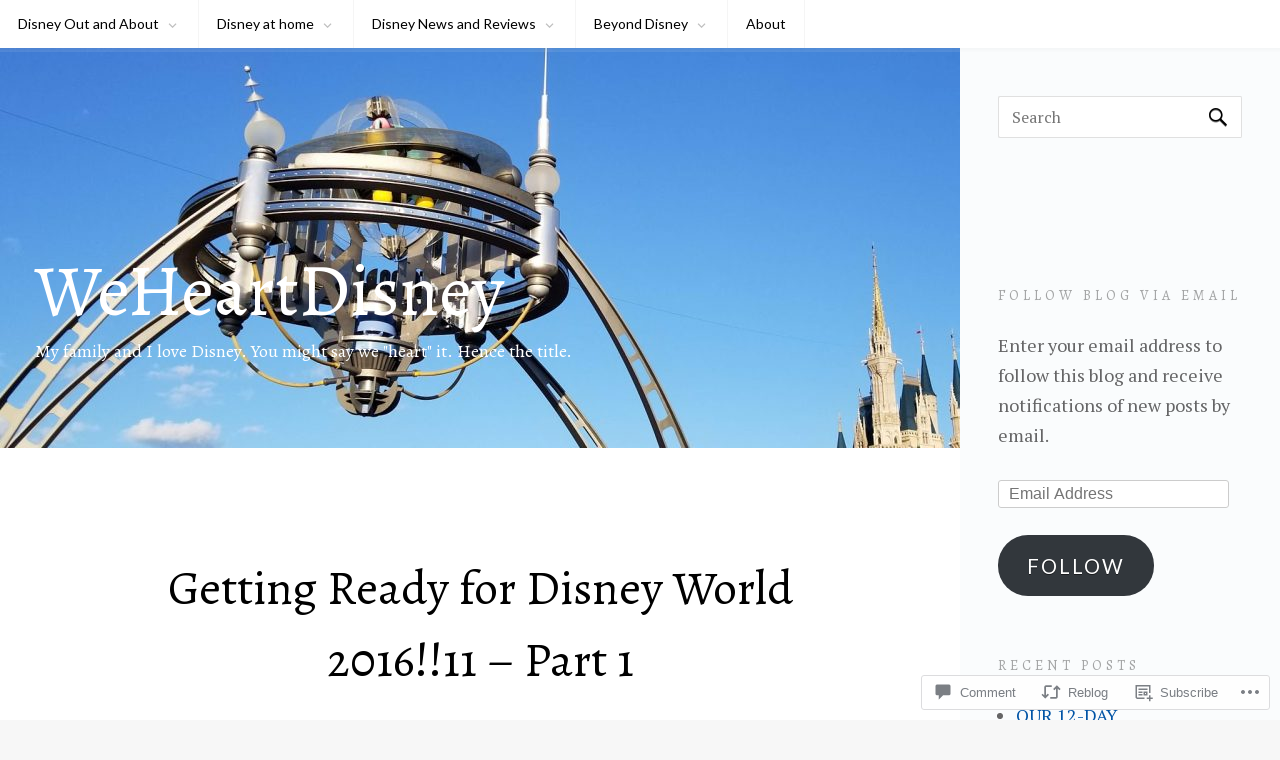

--- FILE ---
content_type: text/html; charset=UTF-8
request_url: https://weheartdisney.blog/2016/03/29/getting-ready-for-disney-world-201611-part-1/
body_size: 32945
content:
<!DOCTYPE html>
<html lang="en">
<head>
<meta charset="UTF-8">
<meta name="viewport" content="width=device-width, initial-scale=1">
<link rel="profile" href="http://gmpg.org/xfn/11">
<link rel="pingback" href="https://weheartdisney.blog/xmlrpc.php">

<title>Getting Ready for Disney World 2016!!11 &#8211; Part 1 &#8211; WeHeartDisney</title>
<script type="text/javascript">
  WebFontConfig = {"google":{"families":["Alegreya:r:latin,latin-ext"]},"api_url":"https:\/\/fonts-api.wp.com\/css"};
  (function() {
    var wf = document.createElement('script');
    wf.src = '/wp-content/plugins/custom-fonts/js/webfont.js';
    wf.type = 'text/javascript';
    wf.async = 'true';
    var s = document.getElementsByTagName('script')[0];
    s.parentNode.insertBefore(wf, s);
	})();
</script><style id="jetpack-custom-fonts-css">.wf-active h1, .wf-active h2, .wf-active h3, .wf-active h4, .wf-active h5, .wf-active h6{font-family:"Alegreya",serif;font-weight:400;font-style:normal}.wf-active .site-title, .wf-active .site-description{font-family:"Alegreya",serif;font-style:normal;font-weight:400}.wf-active h1{font-style:normal;font-weight:400}.wf-active h2, .wf-active .comment-reply-title, .wf-active #masonry .sticky .entry-title{font-style:normal;font-weight:400}.wf-active h3{font-style:normal;font-weight:400}.wf-active h4{font-style:normal;font-weight:400}.wf-active h5{font-style:normal;font-weight:400}.wf-active h6{font-style:normal;font-weight:400}.wf-active .site-title{font-style:normal;font-weight:400}.wf-active .site-description{font-style:normal;font-weight:400}.wf-active .widget-title, .wf-active .widgettitle{font-family:"Alegreya",serif;font-style:normal;font-weight:400}.wf-active #masonry .entry-title{font-style:normal;font-weight:400}@media (max-width: 768px){.wf-active .site-title{font-style:normal;font-weight:400}}@media (max-width: 768px){.wf-active .site-description{font-style:normal;font-weight:400}}@media (max-width: 768px){.wf-active h1{font-style:normal;font-weight:400}}@media (max-width: 768px){.wf-active h2, .wf-active .comment-reply-title, .wf-active #masonry .sticky .entry-title{font-style:normal;font-weight:400}}@media (max-width: 768px){.wf-active h3{font-style:normal;font-weight:400}}@media (max-width: 768px){.wf-active h4{font-style:normal;font-weight:400}}@media (max-width: 768px){.wf-active h5{font-style:normal;font-weight:400}}@media (max-width: 768px){.wf-active h6{font-style:normal;font-weight:400}}@media (max-width: 400px){.wf-active .site-title{font-style:normal;font-weight:400}}@media (max-width: 400px){.wf-active h1{font-style:normal;font-weight:400}}@media (max-width: 400px){.wf-active h2, .wf-active .comment-reply-title, .wf-active #masonry .sticky .entry-title{font-style:normal;font-weight:400}}</style>
<meta name='robots' content='max-image-preview:large' />

<!-- Async WordPress.com Remote Login -->
<script id="wpcom_remote_login_js">
var wpcom_remote_login_extra_auth = '';
function wpcom_remote_login_remove_dom_node_id( element_id ) {
	var dom_node = document.getElementById( element_id );
	if ( dom_node ) { dom_node.parentNode.removeChild( dom_node ); }
}
function wpcom_remote_login_remove_dom_node_classes( class_name ) {
	var dom_nodes = document.querySelectorAll( '.' + class_name );
	for ( var i = 0; i < dom_nodes.length; i++ ) {
		dom_nodes[ i ].parentNode.removeChild( dom_nodes[ i ] );
	}
}
function wpcom_remote_login_final_cleanup() {
	wpcom_remote_login_remove_dom_node_classes( "wpcom_remote_login_msg" );
	wpcom_remote_login_remove_dom_node_id( "wpcom_remote_login_key" );
	wpcom_remote_login_remove_dom_node_id( "wpcom_remote_login_validate" );
	wpcom_remote_login_remove_dom_node_id( "wpcom_remote_login_js" );
	wpcom_remote_login_remove_dom_node_id( "wpcom_request_access_iframe" );
	wpcom_remote_login_remove_dom_node_id( "wpcom_request_access_styles" );
}

// Watch for messages back from the remote login
window.addEventListener( "message", function( e ) {
	if ( e.origin === "https://r-login.wordpress.com" ) {
		var data = {};
		try {
			data = JSON.parse( e.data );
		} catch( e ) {
			wpcom_remote_login_final_cleanup();
			return;
		}

		if ( data.msg === 'LOGIN' ) {
			// Clean up the login check iframe
			wpcom_remote_login_remove_dom_node_id( "wpcom_remote_login_key" );

			var id_regex = new RegExp( /^[0-9]+$/ );
			var token_regex = new RegExp( /^.*|.*|.*$/ );
			if (
				token_regex.test( data.token )
				&& id_regex.test( data.wpcomid )
			) {
				// We have everything we need to ask for a login
				var script = document.createElement( "script" );
				script.setAttribute( "id", "wpcom_remote_login_validate" );
				script.src = '/remote-login.php?wpcom_remote_login=validate'
					+ '&wpcomid=' + data.wpcomid
					+ '&token=' + encodeURIComponent( data.token )
					+ '&host=' + window.location.protocol
					+ '//' + window.location.hostname
					+ '&postid=1200'
					+ '&is_singular=1';
				document.body.appendChild( script );
			}

			return;
		}

		// Safari ITP, not logged in, so redirect
		if ( data.msg === 'LOGIN-REDIRECT' ) {
			window.location = 'https://wordpress.com/log-in?redirect_to=' + window.location.href;
			return;
		}

		// Safari ITP, storage access failed, remove the request
		if ( data.msg === 'LOGIN-REMOVE' ) {
			var css_zap = 'html { -webkit-transition: margin-top 1s; transition: margin-top 1s; } /* 9001 */ html { margin-top: 0 !important; } * html body { margin-top: 0 !important; } @media screen and ( max-width: 782px ) { html { margin-top: 0 !important; } * html body { margin-top: 0 !important; } }';
			var style_zap = document.createElement( 'style' );
			style_zap.type = 'text/css';
			style_zap.appendChild( document.createTextNode( css_zap ) );
			document.body.appendChild( style_zap );

			var e = document.getElementById( 'wpcom_request_access_iframe' );
			e.parentNode.removeChild( e );

			document.cookie = 'wordpress_com_login_access=denied; path=/; max-age=31536000';

			return;
		}

		// Safari ITP
		if ( data.msg === 'REQUEST_ACCESS' ) {
			console.log( 'request access: safari' );

			// Check ITP iframe enable/disable knob
			if ( wpcom_remote_login_extra_auth !== 'safari_itp_iframe' ) {
				return;
			}

			// If we are in a "private window" there is no ITP.
			var private_window = false;
			try {
				var opendb = window.openDatabase( null, null, null, null );
			} catch( e ) {
				private_window = true;
			}

			if ( private_window ) {
				console.log( 'private window' );
				return;
			}

			var iframe = document.createElement( 'iframe' );
			iframe.id = 'wpcom_request_access_iframe';
			iframe.setAttribute( 'scrolling', 'no' );
			iframe.setAttribute( 'sandbox', 'allow-storage-access-by-user-activation allow-scripts allow-same-origin allow-top-navigation-by-user-activation' );
			iframe.src = 'https://r-login.wordpress.com/remote-login.php?wpcom_remote_login=request_access&origin=' + encodeURIComponent( data.origin ) + '&wpcomid=' + encodeURIComponent( data.wpcomid );

			var css = 'html { -webkit-transition: margin-top 1s; transition: margin-top 1s; } /* 9001 */ html { margin-top: 46px !important; } * html body { margin-top: 46px !important; } @media screen and ( max-width: 660px ) { html { margin-top: 71px !important; } * html body { margin-top: 71px !important; } #wpcom_request_access_iframe { display: block; height: 71px !important; } } #wpcom_request_access_iframe { border: 0px; height: 46px; position: fixed; top: 0; left: 0; width: 100%; min-width: 100%; z-index: 99999; background: #23282d; } ';

			var style = document.createElement( 'style' );
			style.type = 'text/css';
			style.id = 'wpcom_request_access_styles';
			style.appendChild( document.createTextNode( css ) );
			document.body.appendChild( style );

			document.body.appendChild( iframe );
		}

		if ( data.msg === 'DONE' ) {
			wpcom_remote_login_final_cleanup();
		}
	}
}, false );

// Inject the remote login iframe after the page has had a chance to load
// more critical resources
window.addEventListener( "DOMContentLoaded", function( e ) {
	var iframe = document.createElement( "iframe" );
	iframe.style.display = "none";
	iframe.setAttribute( "scrolling", "no" );
	iframe.setAttribute( "id", "wpcom_remote_login_key" );
	iframe.src = "https://r-login.wordpress.com/remote-login.php"
		+ "?wpcom_remote_login=key"
		+ "&origin=aHR0cHM6Ly93ZWhlYXJ0ZGlzbmV5LmJsb2c%3D"
		+ "&wpcomid=86790118"
		+ "&time=" + Math.floor( Date.now() / 1000 );
	document.body.appendChild( iframe );
}, false );
</script>
<link rel='dns-prefetch' href='//s0.wp.com' />
<link rel='dns-prefetch' href='//widgets.wp.com' />
<link rel='dns-prefetch' href='//wordpress.com' />
<link rel='dns-prefetch' href='//fonts-api.wp.com' />
<link rel="alternate" type="application/rss+xml" title="WeHeartDisney &raquo; Feed" href="https://weheartdisney.blog/feed/" />
<link rel="alternate" type="application/rss+xml" title="WeHeartDisney &raquo; Comments Feed" href="https://weheartdisney.blog/comments/feed/" />
<link rel="alternate" type="application/rss+xml" title="WeHeartDisney &raquo; Getting Ready for Disney World 2016!!11 &#8211; Part&nbsp;1 Comments Feed" href="https://weheartdisney.blog/2016/03/29/getting-ready-for-disney-world-201611-part-1/feed/" />
	<script type="text/javascript">
		/* <![CDATA[ */
		function addLoadEvent(func) {
			var oldonload = window.onload;
			if (typeof window.onload != 'function') {
				window.onload = func;
			} else {
				window.onload = function () {
					oldonload();
					func();
				}
			}
		}
		/* ]]> */
	</script>
	<link crossorigin='anonymous' rel='stylesheet' id='all-css-0-1' href='/_static/??-eJxtzEkKgDAQRNELGZs4EDfiWUJsxMzYHby+RARB3BQ8KD6cWZgUGSNDKCL7su2RwCJnbdxjCCnVWYtHggO9ZlxFTsQftYaogf+k3x2+4Vv1voRZqrHvpkHJwV5glDTa&cssminify=yes' type='text/css' media='all' />
<style id='wp-emoji-styles-inline-css'>

	img.wp-smiley, img.emoji {
		display: inline !important;
		border: none !important;
		box-shadow: none !important;
		height: 1em !important;
		width: 1em !important;
		margin: 0 0.07em !important;
		vertical-align: -0.1em !important;
		background: none !important;
		padding: 0 !important;
	}
/*# sourceURL=wp-emoji-styles-inline-css */
</style>
<link crossorigin='anonymous' rel='stylesheet' id='all-css-2-1' href='/wp-content/plugins/gutenberg-core/v22.2.0/build/styles/block-library/style.css?m=1764855221i&cssminify=yes' type='text/css' media='all' />
<style id='wp-block-library-inline-css'>
.has-text-align-justify {
	text-align:justify;
}
.has-text-align-justify{text-align:justify;}

/*# sourceURL=wp-block-library-inline-css */
</style><style id='global-styles-inline-css'>
:root{--wp--preset--aspect-ratio--square: 1;--wp--preset--aspect-ratio--4-3: 4/3;--wp--preset--aspect-ratio--3-4: 3/4;--wp--preset--aspect-ratio--3-2: 3/2;--wp--preset--aspect-ratio--2-3: 2/3;--wp--preset--aspect-ratio--16-9: 16/9;--wp--preset--aspect-ratio--9-16: 9/16;--wp--preset--color--black: #000000;--wp--preset--color--cyan-bluish-gray: #abb8c3;--wp--preset--color--white: #ffffff;--wp--preset--color--pale-pink: #f78da7;--wp--preset--color--vivid-red: #cf2e2e;--wp--preset--color--luminous-vivid-orange: #ff6900;--wp--preset--color--luminous-vivid-amber: #fcb900;--wp--preset--color--light-green-cyan: #7bdcb5;--wp--preset--color--vivid-green-cyan: #00d084;--wp--preset--color--pale-cyan-blue: #8ed1fc;--wp--preset--color--vivid-cyan-blue: #0693e3;--wp--preset--color--vivid-purple: #9b51e0;--wp--preset--gradient--vivid-cyan-blue-to-vivid-purple: linear-gradient(135deg,rgb(6,147,227) 0%,rgb(155,81,224) 100%);--wp--preset--gradient--light-green-cyan-to-vivid-green-cyan: linear-gradient(135deg,rgb(122,220,180) 0%,rgb(0,208,130) 100%);--wp--preset--gradient--luminous-vivid-amber-to-luminous-vivid-orange: linear-gradient(135deg,rgb(252,185,0) 0%,rgb(255,105,0) 100%);--wp--preset--gradient--luminous-vivid-orange-to-vivid-red: linear-gradient(135deg,rgb(255,105,0) 0%,rgb(207,46,46) 100%);--wp--preset--gradient--very-light-gray-to-cyan-bluish-gray: linear-gradient(135deg,rgb(238,238,238) 0%,rgb(169,184,195) 100%);--wp--preset--gradient--cool-to-warm-spectrum: linear-gradient(135deg,rgb(74,234,220) 0%,rgb(151,120,209) 20%,rgb(207,42,186) 40%,rgb(238,44,130) 60%,rgb(251,105,98) 80%,rgb(254,248,76) 100%);--wp--preset--gradient--blush-light-purple: linear-gradient(135deg,rgb(255,206,236) 0%,rgb(152,150,240) 100%);--wp--preset--gradient--blush-bordeaux: linear-gradient(135deg,rgb(254,205,165) 0%,rgb(254,45,45) 50%,rgb(107,0,62) 100%);--wp--preset--gradient--luminous-dusk: linear-gradient(135deg,rgb(255,203,112) 0%,rgb(199,81,192) 50%,rgb(65,88,208) 100%);--wp--preset--gradient--pale-ocean: linear-gradient(135deg,rgb(255,245,203) 0%,rgb(182,227,212) 50%,rgb(51,167,181) 100%);--wp--preset--gradient--electric-grass: linear-gradient(135deg,rgb(202,248,128) 0%,rgb(113,206,126) 100%);--wp--preset--gradient--midnight: linear-gradient(135deg,rgb(2,3,129) 0%,rgb(40,116,252) 100%);--wp--preset--font-size--small: 13px;--wp--preset--font-size--medium: 20px;--wp--preset--font-size--large: 36px;--wp--preset--font-size--x-large: 42px;--wp--preset--font-family--albert-sans: 'Albert Sans', sans-serif;--wp--preset--font-family--alegreya: Alegreya, serif;--wp--preset--font-family--arvo: Arvo, serif;--wp--preset--font-family--bodoni-moda: 'Bodoni Moda', serif;--wp--preset--font-family--bricolage-grotesque: 'Bricolage Grotesque', sans-serif;--wp--preset--font-family--cabin: Cabin, sans-serif;--wp--preset--font-family--chivo: Chivo, sans-serif;--wp--preset--font-family--commissioner: Commissioner, sans-serif;--wp--preset--font-family--cormorant: Cormorant, serif;--wp--preset--font-family--courier-prime: 'Courier Prime', monospace;--wp--preset--font-family--crimson-pro: 'Crimson Pro', serif;--wp--preset--font-family--dm-mono: 'DM Mono', monospace;--wp--preset--font-family--dm-sans: 'DM Sans', sans-serif;--wp--preset--font-family--dm-serif-display: 'DM Serif Display', serif;--wp--preset--font-family--domine: Domine, serif;--wp--preset--font-family--eb-garamond: 'EB Garamond', serif;--wp--preset--font-family--epilogue: Epilogue, sans-serif;--wp--preset--font-family--fahkwang: Fahkwang, sans-serif;--wp--preset--font-family--figtree: Figtree, sans-serif;--wp--preset--font-family--fira-sans: 'Fira Sans', sans-serif;--wp--preset--font-family--fjalla-one: 'Fjalla One', sans-serif;--wp--preset--font-family--fraunces: Fraunces, serif;--wp--preset--font-family--gabarito: Gabarito, system-ui;--wp--preset--font-family--ibm-plex-mono: 'IBM Plex Mono', monospace;--wp--preset--font-family--ibm-plex-sans: 'IBM Plex Sans', sans-serif;--wp--preset--font-family--ibarra-real-nova: 'Ibarra Real Nova', serif;--wp--preset--font-family--instrument-serif: 'Instrument Serif', serif;--wp--preset--font-family--inter: Inter, sans-serif;--wp--preset--font-family--josefin-sans: 'Josefin Sans', sans-serif;--wp--preset--font-family--jost: Jost, sans-serif;--wp--preset--font-family--libre-baskerville: 'Libre Baskerville', serif;--wp--preset--font-family--libre-franklin: 'Libre Franklin', sans-serif;--wp--preset--font-family--literata: Literata, serif;--wp--preset--font-family--lora: Lora, serif;--wp--preset--font-family--merriweather: Merriweather, serif;--wp--preset--font-family--montserrat: Montserrat, sans-serif;--wp--preset--font-family--newsreader: Newsreader, serif;--wp--preset--font-family--noto-sans-mono: 'Noto Sans Mono', sans-serif;--wp--preset--font-family--nunito: Nunito, sans-serif;--wp--preset--font-family--open-sans: 'Open Sans', sans-serif;--wp--preset--font-family--overpass: Overpass, sans-serif;--wp--preset--font-family--pt-serif: 'PT Serif', serif;--wp--preset--font-family--petrona: Petrona, serif;--wp--preset--font-family--piazzolla: Piazzolla, serif;--wp--preset--font-family--playfair-display: 'Playfair Display', serif;--wp--preset--font-family--plus-jakarta-sans: 'Plus Jakarta Sans', sans-serif;--wp--preset--font-family--poppins: Poppins, sans-serif;--wp--preset--font-family--raleway: Raleway, sans-serif;--wp--preset--font-family--roboto: Roboto, sans-serif;--wp--preset--font-family--roboto-slab: 'Roboto Slab', serif;--wp--preset--font-family--rubik: Rubik, sans-serif;--wp--preset--font-family--rufina: Rufina, serif;--wp--preset--font-family--sora: Sora, sans-serif;--wp--preset--font-family--source-sans-3: 'Source Sans 3', sans-serif;--wp--preset--font-family--source-serif-4: 'Source Serif 4', serif;--wp--preset--font-family--space-mono: 'Space Mono', monospace;--wp--preset--font-family--syne: Syne, sans-serif;--wp--preset--font-family--texturina: Texturina, serif;--wp--preset--font-family--urbanist: Urbanist, sans-serif;--wp--preset--font-family--work-sans: 'Work Sans', sans-serif;--wp--preset--spacing--20: 0.44rem;--wp--preset--spacing--30: 0.67rem;--wp--preset--spacing--40: 1rem;--wp--preset--spacing--50: 1.5rem;--wp--preset--spacing--60: 2.25rem;--wp--preset--spacing--70: 3.38rem;--wp--preset--spacing--80: 5.06rem;--wp--preset--shadow--natural: 6px 6px 9px rgba(0, 0, 0, 0.2);--wp--preset--shadow--deep: 12px 12px 50px rgba(0, 0, 0, 0.4);--wp--preset--shadow--sharp: 6px 6px 0px rgba(0, 0, 0, 0.2);--wp--preset--shadow--outlined: 6px 6px 0px -3px rgb(255, 255, 255), 6px 6px rgb(0, 0, 0);--wp--preset--shadow--crisp: 6px 6px 0px rgb(0, 0, 0);}:where(.is-layout-flex){gap: 0.5em;}:where(.is-layout-grid){gap: 0.5em;}body .is-layout-flex{display: flex;}.is-layout-flex{flex-wrap: wrap;align-items: center;}.is-layout-flex > :is(*, div){margin: 0;}body .is-layout-grid{display: grid;}.is-layout-grid > :is(*, div){margin: 0;}:where(.wp-block-columns.is-layout-flex){gap: 2em;}:where(.wp-block-columns.is-layout-grid){gap: 2em;}:where(.wp-block-post-template.is-layout-flex){gap: 1.25em;}:where(.wp-block-post-template.is-layout-grid){gap: 1.25em;}.has-black-color{color: var(--wp--preset--color--black) !important;}.has-cyan-bluish-gray-color{color: var(--wp--preset--color--cyan-bluish-gray) !important;}.has-white-color{color: var(--wp--preset--color--white) !important;}.has-pale-pink-color{color: var(--wp--preset--color--pale-pink) !important;}.has-vivid-red-color{color: var(--wp--preset--color--vivid-red) !important;}.has-luminous-vivid-orange-color{color: var(--wp--preset--color--luminous-vivid-orange) !important;}.has-luminous-vivid-amber-color{color: var(--wp--preset--color--luminous-vivid-amber) !important;}.has-light-green-cyan-color{color: var(--wp--preset--color--light-green-cyan) !important;}.has-vivid-green-cyan-color{color: var(--wp--preset--color--vivid-green-cyan) !important;}.has-pale-cyan-blue-color{color: var(--wp--preset--color--pale-cyan-blue) !important;}.has-vivid-cyan-blue-color{color: var(--wp--preset--color--vivid-cyan-blue) !important;}.has-vivid-purple-color{color: var(--wp--preset--color--vivid-purple) !important;}.has-black-background-color{background-color: var(--wp--preset--color--black) !important;}.has-cyan-bluish-gray-background-color{background-color: var(--wp--preset--color--cyan-bluish-gray) !important;}.has-white-background-color{background-color: var(--wp--preset--color--white) !important;}.has-pale-pink-background-color{background-color: var(--wp--preset--color--pale-pink) !important;}.has-vivid-red-background-color{background-color: var(--wp--preset--color--vivid-red) !important;}.has-luminous-vivid-orange-background-color{background-color: var(--wp--preset--color--luminous-vivid-orange) !important;}.has-luminous-vivid-amber-background-color{background-color: var(--wp--preset--color--luminous-vivid-amber) !important;}.has-light-green-cyan-background-color{background-color: var(--wp--preset--color--light-green-cyan) !important;}.has-vivid-green-cyan-background-color{background-color: var(--wp--preset--color--vivid-green-cyan) !important;}.has-pale-cyan-blue-background-color{background-color: var(--wp--preset--color--pale-cyan-blue) !important;}.has-vivid-cyan-blue-background-color{background-color: var(--wp--preset--color--vivid-cyan-blue) !important;}.has-vivid-purple-background-color{background-color: var(--wp--preset--color--vivid-purple) !important;}.has-black-border-color{border-color: var(--wp--preset--color--black) !important;}.has-cyan-bluish-gray-border-color{border-color: var(--wp--preset--color--cyan-bluish-gray) !important;}.has-white-border-color{border-color: var(--wp--preset--color--white) !important;}.has-pale-pink-border-color{border-color: var(--wp--preset--color--pale-pink) !important;}.has-vivid-red-border-color{border-color: var(--wp--preset--color--vivid-red) !important;}.has-luminous-vivid-orange-border-color{border-color: var(--wp--preset--color--luminous-vivid-orange) !important;}.has-luminous-vivid-amber-border-color{border-color: var(--wp--preset--color--luminous-vivid-amber) !important;}.has-light-green-cyan-border-color{border-color: var(--wp--preset--color--light-green-cyan) !important;}.has-vivid-green-cyan-border-color{border-color: var(--wp--preset--color--vivid-green-cyan) !important;}.has-pale-cyan-blue-border-color{border-color: var(--wp--preset--color--pale-cyan-blue) !important;}.has-vivid-cyan-blue-border-color{border-color: var(--wp--preset--color--vivid-cyan-blue) !important;}.has-vivid-purple-border-color{border-color: var(--wp--preset--color--vivid-purple) !important;}.has-vivid-cyan-blue-to-vivid-purple-gradient-background{background: var(--wp--preset--gradient--vivid-cyan-blue-to-vivid-purple) !important;}.has-light-green-cyan-to-vivid-green-cyan-gradient-background{background: var(--wp--preset--gradient--light-green-cyan-to-vivid-green-cyan) !important;}.has-luminous-vivid-amber-to-luminous-vivid-orange-gradient-background{background: var(--wp--preset--gradient--luminous-vivid-amber-to-luminous-vivid-orange) !important;}.has-luminous-vivid-orange-to-vivid-red-gradient-background{background: var(--wp--preset--gradient--luminous-vivid-orange-to-vivid-red) !important;}.has-very-light-gray-to-cyan-bluish-gray-gradient-background{background: var(--wp--preset--gradient--very-light-gray-to-cyan-bluish-gray) !important;}.has-cool-to-warm-spectrum-gradient-background{background: var(--wp--preset--gradient--cool-to-warm-spectrum) !important;}.has-blush-light-purple-gradient-background{background: var(--wp--preset--gradient--blush-light-purple) !important;}.has-blush-bordeaux-gradient-background{background: var(--wp--preset--gradient--blush-bordeaux) !important;}.has-luminous-dusk-gradient-background{background: var(--wp--preset--gradient--luminous-dusk) !important;}.has-pale-ocean-gradient-background{background: var(--wp--preset--gradient--pale-ocean) !important;}.has-electric-grass-gradient-background{background: var(--wp--preset--gradient--electric-grass) !important;}.has-midnight-gradient-background{background: var(--wp--preset--gradient--midnight) !important;}.has-small-font-size{font-size: var(--wp--preset--font-size--small) !important;}.has-medium-font-size{font-size: var(--wp--preset--font-size--medium) !important;}.has-large-font-size{font-size: var(--wp--preset--font-size--large) !important;}.has-x-large-font-size{font-size: var(--wp--preset--font-size--x-large) !important;}.has-albert-sans-font-family{font-family: var(--wp--preset--font-family--albert-sans) !important;}.has-alegreya-font-family{font-family: var(--wp--preset--font-family--alegreya) !important;}.has-arvo-font-family{font-family: var(--wp--preset--font-family--arvo) !important;}.has-bodoni-moda-font-family{font-family: var(--wp--preset--font-family--bodoni-moda) !important;}.has-bricolage-grotesque-font-family{font-family: var(--wp--preset--font-family--bricolage-grotesque) !important;}.has-cabin-font-family{font-family: var(--wp--preset--font-family--cabin) !important;}.has-chivo-font-family{font-family: var(--wp--preset--font-family--chivo) !important;}.has-commissioner-font-family{font-family: var(--wp--preset--font-family--commissioner) !important;}.has-cormorant-font-family{font-family: var(--wp--preset--font-family--cormorant) !important;}.has-courier-prime-font-family{font-family: var(--wp--preset--font-family--courier-prime) !important;}.has-crimson-pro-font-family{font-family: var(--wp--preset--font-family--crimson-pro) !important;}.has-dm-mono-font-family{font-family: var(--wp--preset--font-family--dm-mono) !important;}.has-dm-sans-font-family{font-family: var(--wp--preset--font-family--dm-sans) !important;}.has-dm-serif-display-font-family{font-family: var(--wp--preset--font-family--dm-serif-display) !important;}.has-domine-font-family{font-family: var(--wp--preset--font-family--domine) !important;}.has-eb-garamond-font-family{font-family: var(--wp--preset--font-family--eb-garamond) !important;}.has-epilogue-font-family{font-family: var(--wp--preset--font-family--epilogue) !important;}.has-fahkwang-font-family{font-family: var(--wp--preset--font-family--fahkwang) !important;}.has-figtree-font-family{font-family: var(--wp--preset--font-family--figtree) !important;}.has-fira-sans-font-family{font-family: var(--wp--preset--font-family--fira-sans) !important;}.has-fjalla-one-font-family{font-family: var(--wp--preset--font-family--fjalla-one) !important;}.has-fraunces-font-family{font-family: var(--wp--preset--font-family--fraunces) !important;}.has-gabarito-font-family{font-family: var(--wp--preset--font-family--gabarito) !important;}.has-ibm-plex-mono-font-family{font-family: var(--wp--preset--font-family--ibm-plex-mono) !important;}.has-ibm-plex-sans-font-family{font-family: var(--wp--preset--font-family--ibm-plex-sans) !important;}.has-ibarra-real-nova-font-family{font-family: var(--wp--preset--font-family--ibarra-real-nova) !important;}.has-instrument-serif-font-family{font-family: var(--wp--preset--font-family--instrument-serif) !important;}.has-inter-font-family{font-family: var(--wp--preset--font-family--inter) !important;}.has-josefin-sans-font-family{font-family: var(--wp--preset--font-family--josefin-sans) !important;}.has-jost-font-family{font-family: var(--wp--preset--font-family--jost) !important;}.has-libre-baskerville-font-family{font-family: var(--wp--preset--font-family--libre-baskerville) !important;}.has-libre-franklin-font-family{font-family: var(--wp--preset--font-family--libre-franklin) !important;}.has-literata-font-family{font-family: var(--wp--preset--font-family--literata) !important;}.has-lora-font-family{font-family: var(--wp--preset--font-family--lora) !important;}.has-merriweather-font-family{font-family: var(--wp--preset--font-family--merriweather) !important;}.has-montserrat-font-family{font-family: var(--wp--preset--font-family--montserrat) !important;}.has-newsreader-font-family{font-family: var(--wp--preset--font-family--newsreader) !important;}.has-noto-sans-mono-font-family{font-family: var(--wp--preset--font-family--noto-sans-mono) !important;}.has-nunito-font-family{font-family: var(--wp--preset--font-family--nunito) !important;}.has-open-sans-font-family{font-family: var(--wp--preset--font-family--open-sans) !important;}.has-overpass-font-family{font-family: var(--wp--preset--font-family--overpass) !important;}.has-pt-serif-font-family{font-family: var(--wp--preset--font-family--pt-serif) !important;}.has-petrona-font-family{font-family: var(--wp--preset--font-family--petrona) !important;}.has-piazzolla-font-family{font-family: var(--wp--preset--font-family--piazzolla) !important;}.has-playfair-display-font-family{font-family: var(--wp--preset--font-family--playfair-display) !important;}.has-plus-jakarta-sans-font-family{font-family: var(--wp--preset--font-family--plus-jakarta-sans) !important;}.has-poppins-font-family{font-family: var(--wp--preset--font-family--poppins) !important;}.has-raleway-font-family{font-family: var(--wp--preset--font-family--raleway) !important;}.has-roboto-font-family{font-family: var(--wp--preset--font-family--roboto) !important;}.has-roboto-slab-font-family{font-family: var(--wp--preset--font-family--roboto-slab) !important;}.has-rubik-font-family{font-family: var(--wp--preset--font-family--rubik) !important;}.has-rufina-font-family{font-family: var(--wp--preset--font-family--rufina) !important;}.has-sora-font-family{font-family: var(--wp--preset--font-family--sora) !important;}.has-source-sans-3-font-family{font-family: var(--wp--preset--font-family--source-sans-3) !important;}.has-source-serif-4-font-family{font-family: var(--wp--preset--font-family--source-serif-4) !important;}.has-space-mono-font-family{font-family: var(--wp--preset--font-family--space-mono) !important;}.has-syne-font-family{font-family: var(--wp--preset--font-family--syne) !important;}.has-texturina-font-family{font-family: var(--wp--preset--font-family--texturina) !important;}.has-urbanist-font-family{font-family: var(--wp--preset--font-family--urbanist) !important;}.has-work-sans-font-family{font-family: var(--wp--preset--font-family--work-sans) !important;}
/*# sourceURL=global-styles-inline-css */
</style>

<style id='classic-theme-styles-inline-css'>
/*! This file is auto-generated */
.wp-block-button__link{color:#fff;background-color:#32373c;border-radius:9999px;box-shadow:none;text-decoration:none;padding:calc(.667em + 2px) calc(1.333em + 2px);font-size:1.125em}.wp-block-file__button{background:#32373c;color:#fff;text-decoration:none}
/*# sourceURL=/wp-includes/css/classic-themes.min.css */
</style>
<link crossorigin='anonymous' rel='stylesheet' id='all-css-4-1' href='/_static/??-eJx9jskOwjAMRH+IYPblgPgUlMWClDqJYqf9fVxVXABxseSZefbAWIzPSTAJUDOlb/eYGHyuqDoVK6AJwhAt9kgaW3rmBfzGxqKMca5UZDY6KTYy8lCQ/3EdSrH+aVSaT8wGUM7pbd4GTCFXsE0yWZHovzDg6sG12AcYsDp9reLUmT/3qcyVLuvj4bRd7fbnTfcCmvdj7g==&cssminify=yes' type='text/css' media='all' />
<link rel='stylesheet' id='verbum-gutenberg-css-css' href='https://widgets.wp.com/verbum-block-editor/block-editor.css?ver=1738686361' media='all' />
<link crossorigin='anonymous' rel='stylesheet' id='all-css-6-1' href='/_static/??/wp-content/mu-plugins/comment-likes/css/comment-likes.css,/i/noticons/noticons.css,/wp-content/themes/premium/owari/style.css?m=1587150935j&cssminify=yes' type='text/css' media='all' />
<link rel='stylesheet' id='owari-fonts-css' href='https://fonts-api.wp.com/css?family=PT+Serif%3A400%2C400italic%2C700%2C700italic%7CLato%3A400%2C700&#038;subset=latin%2Clatin-ext' media='all' />
<link crossorigin='anonymous' rel='stylesheet' id='all-css-8-1' href='/_static/??-eJx9jksOwjAMRC9EsJCCgAXiLE3kpkbOR3ZCxe1xd2XTnUfznsawNhdr6Vg69AUzKjTBTCNDXSchmK1USFhQyEA9R9UT7Kw8XOORqCjoCBqFWicDzWSu6xG/1A+KCyMEtl3tX8YjXDBwTXYmMGoXj6SE1XGN0/bTX3AzTySb+srPi78+vL/fLv79A3z2Zv4=&cssminify=yes' type='text/css' media='all' />
<style id='jetpack-global-styles-frontend-style-inline-css'>
:root { --font-headings: unset; --font-base: unset; --font-headings-default: -apple-system,BlinkMacSystemFont,"Segoe UI",Roboto,Oxygen-Sans,Ubuntu,Cantarell,"Helvetica Neue",sans-serif; --font-base-default: -apple-system,BlinkMacSystemFont,"Segoe UI",Roboto,Oxygen-Sans,Ubuntu,Cantarell,"Helvetica Neue",sans-serif;}
/*# sourceURL=jetpack-global-styles-frontend-style-inline-css */
</style>
<link crossorigin='anonymous' rel='stylesheet' id='all-css-10-1' href='/_static/??-eJyNjtEKwjAMRX/IGKaV+SJ+inRt7TLTZiwdw793k72oIHsJ90BybnDqwUkuIRdMI/Q8RsqKXSi9dY+VMYksw48cFLW1Q/DW++c7Uo57p7rD7aYbZYcqjiwDSxT9gB9baUOae1uDkaWx/K9uIh9DUZxX1gxxIA82e2DSsuW2md9QILgLs0xfuAiu6VLVp+PhbOrKdC9/Ong1&cssminify=yes' type='text/css' media='all' />
<script type="text/javascript" id="jetpack_related-posts-js-extra">
/* <![CDATA[ */
var related_posts_js_options = {"post_heading":"h4"};
//# sourceURL=jetpack_related-posts-js-extra
/* ]]> */
</script>
<script type="text/javascript" id="wpcom-actionbar-placeholder-js-extra">
/* <![CDATA[ */
var actionbardata = {"siteID":"86790118","postID":"1200","siteURL":"https://weheartdisney.blog","xhrURL":"https://weheartdisney.blog/wp-admin/admin-ajax.php","nonce":"dd15ffb2a3","isLoggedIn":"","statusMessage":"","subsEmailDefault":"instantly","proxyScriptUrl":"https://s0.wp.com/wp-content/js/wpcom-proxy-request.js?m=1513050504i&amp;ver=20211021","shortlink":"https://wp.me/p5Sa4C-jm","i18n":{"followedText":"New posts from this site will now appear in your \u003Ca href=\"https://wordpress.com/reader\"\u003EReader\u003C/a\u003E","foldBar":"Collapse this bar","unfoldBar":"Expand this bar","shortLinkCopied":"Shortlink copied to clipboard."}};
//# sourceURL=wpcom-actionbar-placeholder-js-extra
/* ]]> */
</script>
<script type="text/javascript" id="jetpack-mu-wpcom-settings-js-before">
/* <![CDATA[ */
var JETPACK_MU_WPCOM_SETTINGS = {"assetsUrl":"https://s0.wp.com/wp-content/mu-plugins/jetpack-mu-wpcom-plugin/moon/jetpack_vendor/automattic/jetpack-mu-wpcom/src/build/"};
//# sourceURL=jetpack-mu-wpcom-settings-js-before
/* ]]> */
</script>
<script crossorigin='anonymous' type='text/javascript'  src='/_static/??-eJx9T1mOwjAMvRDBgNThC3EU1MV0HOI4JA6ltyedAamI5ct+epsNQzCteEWvwNkEl3vyCSxqqNvTHQOLeDiQb6HJ5DqI6GrFzgRJmp7RkskvbVrALNgWjVMTolzHB1fCXO4wTaQ9Z4zjfcwDPooMUx9L6bs2/UUulhCRKTPIUEeaArh+1c5eTrlJbaSgJAUdxTkZvsgH6nrUv8v+V9NkDuZCOLn2vFtvq2q1+tlsKnsDhY6Fgw=='></script>
<script type="text/javascript" id="rlt-proxy-js-after">
/* <![CDATA[ */
	rltInitialize( {"token":null,"iframeOrigins":["https:\/\/widgets.wp.com"]} );
//# sourceURL=rlt-proxy-js-after
/* ]]> */
</script>
<link rel="EditURI" type="application/rsd+xml" title="RSD" href="https://weheartdisney.wordpress.com/xmlrpc.php?rsd" />
<meta name="generator" content="WordPress.com" />
<link rel="canonical" href="https://weheartdisney.blog/2016/03/29/getting-ready-for-disney-world-201611-part-1/" />
<link rel='shortlink' href='https://wp.me/p5Sa4C-jm' />
<link rel="alternate" type="application/json+oembed" href="https://public-api.wordpress.com/oembed/?format=json&amp;url=https%3A%2F%2Fweheartdisney.blog%2F2016%2F03%2F29%2Fgetting-ready-for-disney-world-201611-part-1%2F&amp;for=wpcom-auto-discovery" /><link rel="alternate" type="application/xml+oembed" href="https://public-api.wordpress.com/oembed/?format=xml&amp;url=https%3A%2F%2Fweheartdisney.blog%2F2016%2F03%2F29%2Fgetting-ready-for-disney-world-201611-part-1%2F&amp;for=wpcom-auto-discovery" />
<!-- Jetpack Open Graph Tags -->
<meta property="og:type" content="article" />
<meta property="og:title" content="Getting Ready for Disney World 2016!!11 &#8211; Part 1" />
<meta property="og:url" content="https://weheartdisney.blog/2016/03/29/getting-ready-for-disney-world-201611-part-1/" />
<meta property="og:description" content="I interrupt your regularly scheduled Disney Nights to talk a little bit about the reason we have been doing these for the past year in the first place. Yup, our Disney trip. In just a little over 1…" />
<meta property="article:published_time" content="2016-03-29T19:55:16+00:00" />
<meta property="article:modified_time" content="2016-04-05T00:33:05+00:00" />
<meta property="og:site_name" content="WeHeartDisney" />
<meta property="og:image" content="https://weheartdisney.blog/wp-content/uploads/2016/03/the-shirt.png" />
<meta property="og:image:width" content="423" />
<meta property="og:image:height" content="320" />
<meta property="og:image:alt" content="" />
<meta property="og:locale" content="en_US" />
<meta property="article:publisher" content="https://www.facebook.com/WordPresscom" />
<meta name="twitter:text:title" content="Getting Ready for Disney World 2016!!11 &#8211; Part&nbsp;1" />
<meta name="twitter:image" content="https://weheartdisney.blog/wp-content/uploads/2016/03/the-shirt.png?w=640" />
<meta name="twitter:card" content="summary_large_image" />

<!-- End Jetpack Open Graph Tags -->
<link rel="shortcut icon" type="image/x-icon" href="https://s0.wp.com/i/favicon.ico?m=1713425267i" sizes="16x16 24x24 32x32 48x48" />
<link rel="icon" type="image/x-icon" href="https://s0.wp.com/i/favicon.ico?m=1713425267i" sizes="16x16 24x24 32x32 48x48" />
<link rel="apple-touch-icon" href="https://s0.wp.com/i/webclip.png?m=1713868326i" />
<link rel='openid.server' href='https://weheartdisney.blog/?openidserver=1' />
<link rel='openid.delegate' href='https://weheartdisney.blog/' />
<link rel="search" type="application/opensearchdescription+xml" href="https://weheartdisney.blog/osd.xml" title="WeHeartDisney" />
<link rel="search" type="application/opensearchdescription+xml" href="https://s1.wp.com/opensearch.xml" title="WordPress.com" />
<style type="text/css">.recentcomments a{display:inline !important;padding:0 !important;margin:0 !important;}</style>		<style type="text/css">
			.recentcomments a {
				display: inline !important;
				padding: 0 !important;
				margin: 0 !important;
			}

			table.recentcommentsavatartop img.avatar, table.recentcommentsavatarend img.avatar {
				border: 0px;
				margin: 0;
			}

			table.recentcommentsavatartop a, table.recentcommentsavatarend a {
				border: 0px !important;
				background-color: transparent !important;
			}

			td.recentcommentsavatarend, td.recentcommentsavatartop {
				padding: 0px 0px 1px 0px;
				margin: 0px;
			}

			td.recentcommentstextend {
				border: none !important;
				padding: 0px 0px 2px 10px;
			}

			.rtl td.recentcommentstextend {
				padding: 0px 10px 2px 0px;
			}

			td.recentcommentstexttop {
				border: none;
				padding: 0px 0px 0px 10px;
			}

			.rtl td.recentcommentstexttop {
				padding: 0px 10px 0px 0px;
			}
		</style>
		<meta name="description" content="I interrupt your regularly scheduled Disney Nights to talk a little bit about the reason we have been doing these for the past year in the first place. Yup, our Disney trip. In just a little over 15 short days (who am I kidding? These days are going to take FOR. EVER.) we are heading&hellip;" />
<link crossorigin='anonymous' rel='stylesheet' id='all-css-0-3' href='/_static/??-eJyVjkEKwkAMRS9kG2rR4kI8irTpIGknyTCZ0OtXsRXc6fJ9Ho8PS6pQpQQpwF6l6A8SgymU1OO8MbCqwJ0EYYiKs4EtlEKu0ewAvxdYR4/BAPusbiF+pH34N/i+5BRHMB8MM6VC+pS/qGaSV/nG16Y7tZfu3DbHaQXdH15M&cssminify=yes' type='text/css' media='all' />
</head>

<body class="wp-singular post-template-default single single-post postid-1200 single-format-standard wp-custom-logo wp-theme-premiumowari customizer-styles-applied jetpack-reblog-enabled">
<div id="page" class="hfeed site">
	<a class="skip-link screen-reader-text" href="#main">Skip to content</a>

	<nav id="site-navigation" class="main-navigation" role="navigation">
		<button class="menu-toggle" aria-controls="primary-menu" aria-expanded="false">Menu</button>
		<div class="menu-menu-1-container"><ul id="primary-menu" class="menu"><li id="menu-item-1187" class="menu-item menu-item-type-post_type menu-item-object-page menu-item-has-children menu-item-1187"><a href="https://weheartdisney.blog/disney-out-and-about/">Disney Out and About</a>
<ul class="sub-menu">
	<li id="menu-item-1189" class="menu-item menu-item-type-taxonomy menu-item-object-category current-post-ancestor current-menu-parent current-post-parent menu-item-1189"><a href="https://weheartdisney.blog/category/walt-disney-world/">Walt Disney World</a></li>
	<li id="menu-item-2594" class="menu-item menu-item-type-taxonomy menu-item-object-category menu-item-2594"><a href="https://weheartdisney.blog/category/disneyland/">Disneyland</a></li>
	<li id="menu-item-1235" class="menu-item menu-item-type-taxonomy menu-item-object-category current-post-ancestor current-menu-parent current-post-parent menu-item-1235"><a href="https://weheartdisney.blog/category/disney-trips/">Disney trips</a></li>
	<li id="menu-item-1190" class="menu-item menu-item-type-taxonomy menu-item-object-category menu-item-1190"><a href="https://weheartdisney.blog/category/restaurants/">Restaurants</a></li>
	<li id="menu-item-1191" class="menu-item menu-item-type-taxonomy menu-item-object-category menu-item-1191"><a href="https://weheartdisney.blog/category/disney-top-5/">Disney Top 5</a></li>
</ul>
</li>
<li id="menu-item-1193" class="menu-item menu-item-type-post_type menu-item-object-page menu-item-has-children menu-item-1193"><a href="https://weheartdisney.blog/disney-at-home/">Disney at home</a>
<ul class="sub-menu">
	<li id="menu-item-1192" class="menu-item menu-item-type-taxonomy menu-item-object-category menu-item-1192"><a href="https://weheartdisney.blog/category/disney-theme-nights/">Disney theme nights</a></li>
	<li id="menu-item-5284" class="menu-item menu-item-type-taxonomy menu-item-object-category menu-item-5284"><a href="https://weheartdisney.blog/category/my-disney-week/">My Disney Week</a></li>
</ul>
</li>
<li id="menu-item-1195" class="menu-item menu-item-type-post_type menu-item-object-page menu-item-has-children menu-item-1195"><a href="https://weheartdisney.blog/disney-news-and-reviews/">Disney News and Reviews</a>
<ul class="sub-menu">
	<li id="menu-item-1194" class="menu-item menu-item-type-taxonomy menu-item-object-category menu-item-1194"><a href="https://weheartdisney.blog/category/movie-reviews/">movie reviews</a></li>
	<li id="menu-item-1196" class="menu-item menu-item-type-taxonomy menu-item-object-category menu-item-1196"><a href="https://weheartdisney.blog/category/disney-news/">Disney News</a></li>
</ul>
</li>
<li id="menu-item-2572" class="menu-item menu-item-type-post_type menu-item-object-page menu-item-has-children menu-item-2572"><a href="https://weheartdisney.blog/beyond-disney/">Beyond Disney</a>
<ul class="sub-menu">
	<li id="menu-item-2593" class="menu-item menu-item-type-taxonomy menu-item-object-category menu-item-2593"><a href="https://weheartdisney.blog/category/non-disney-travel/">Non-Disney travel</a></li>
	<li id="menu-item-2724" class="menu-item menu-item-type-taxonomy menu-item-object-category menu-item-2724"><a href="https://weheartdisney.blog/category/non-disney-theme-nights/">Non-Disney theme nights</a></li>
</ul>
</li>
<li id="menu-item-1188" class="menu-item menu-item-type-post_type menu-item-object-page menu-item-1188"><a href="https://weheartdisney.blog/about/">About</a></li>
</ul></div>			</nav><!-- #site-navigation -->
	
	<div class="main-wrap">
	<div class="header-content-wrap">
		<header id="masthead" class="site-header" role="banner" style="background-image: url('https://weheartdisney.blog/wp-content/uploads/2018/12/cropped-TOMORROWLAND-2.jpg');">
			<div class="site-branding">
									<p class="site-title"><a href="https://weheartdisney.blog/" rel="home">WeHeartDisney</a></p>
								<p class="site-description">My family and I love Disney. You might say we &quot;heart&quot; it. Hence the title.</p>
			</div><!-- .site-branding -->
		</header><!-- #masthead -->

	<div id="primary" class="content-area">
		<main id="main" class="site-main" role="main">

		
			
<article id="post-1200" class="post-1200 post type-post status-publish format-standard has-post-thumbnail hentry category-disney-trips category-walt-disney-world tag-disney tag-disney-trips tag-disney-world tag-walt-disney-world">
	<header class="entry-header">
		<h1 class="entry-title">Getting Ready for Disney World 2016!!11 &#8211; Part&nbsp;1</h1>
		<div class="entry-meta">
			<span class="posted-on"><a href="https://weheartdisney.blog/2016/03/29/getting-ready-for-disney-world-201611-part-1/" rel="bookmark"><time class="entry-date published" datetime="2016-03-29T14:55:16-05:00">March 29, 2016</time><time class="updated" datetime="2016-04-04T19:33:05-05:00">April 4, 2016</time></a></span><span class="byline"> <span class="author vcard"><span class="by">by </span><a class="url fn n" href="https://weheartdisney.blog/author/waynegoodreau/">waynegoodreau</a></span></span>		</div><!-- .entry-meta -->
	</header><!-- .entry-header -->

	<div class="entry-content">
		<p>I interrupt your regularly scheduled Disney Nights to talk a little bit about the reason we have been doing these for the past year in the first place. Yup, our Disney trip. In just a little over 15 short days (who am I kidding? These days are going to take FOR. EVER.) we are heading to our favorite place – Disney World – with a huge cast of characters. AND I am going to celebrate my 40<sup>th</sup> birthday.</p>
<p>I know, I know. I look so young. Said me. To myself.</p>
<p>And Nickie already went ahead and spilled the beans on the Facebookz but I am going to be trying to do some daily blogging from the trip. My plan is to jump on and update all you guys. Well, “all” is a stretch. You few guys. Guy? Hello?</p>
<p><img data-attachment-id="1201" data-permalink="https://weheartdisney.blog/2016/03/29/getting-ready-for-disney-world-201611-part-1/anybody-there/" data-orig-file="https://weheartdisney.blog/wp-content/uploads/2016/03/anybody-there.jpg" data-orig-size="640,480" data-comments-opened="1" data-image-meta="{&quot;aperture&quot;:&quot;0&quot;,&quot;credit&quot;:&quot;&quot;,&quot;camera&quot;:&quot;&quot;,&quot;caption&quot;:&quot;&quot;,&quot;created_timestamp&quot;:&quot;0&quot;,&quot;copyright&quot;:&quot;&quot;,&quot;focal_length&quot;:&quot;0&quot;,&quot;iso&quot;:&quot;0&quot;,&quot;shutter_speed&quot;:&quot;0&quot;,&quot;title&quot;:&quot;&quot;,&quot;orientation&quot;:&quot;0&quot;}" data-image-title="anybody there" data-image-description="" data-image-caption="" data-medium-file="https://weheartdisney.blog/wp-content/uploads/2016/03/anybody-there.jpg?w=300" data-large-file="https://weheartdisney.blog/wp-content/uploads/2016/03/anybody-there.jpg?w=640" class="alignnone size-full wp-image-1201" src="https://weheartdisney.blog/wp-content/uploads/2016/03/anybody-there.jpg?w=940" alt="anybody there"   srcset="https://weheartdisney.blog/wp-content/uploads/2016/03/anybody-there.jpg 640w, https://weheartdisney.blog/wp-content/uploads/2016/03/anybody-there.jpg?w=200&amp;h=150 200w, https://weheartdisney.blog/wp-content/uploads/2016/03/anybody-there.jpg?w=300&amp;h=225 300w" sizes="(max-width: 640px) 100vw, 640px" /></p>
<p>Well, whatever. But I am going to be writing…FROM THE ACTUAL TRIP. I know. Mind = blown.</p>
<p>So to get the ball rolling, I figured I would get this post up to detail a little bit about what we are planning for this trip. It’s a big one, so let’s see if I can fit it into the post. Can I? The suspense is delicious.</p>
<p><img data-attachment-id="1203" data-permalink="https://weheartdisney.blog/2016/03/29/getting-ready-for-disney-world-201611-part-1/suspense/" data-orig-file="https://weheartdisney.blog/wp-content/uploads/2016/03/suspense.gif" data-orig-size="300,225" data-comments-opened="1" data-image-meta="{&quot;aperture&quot;:&quot;0&quot;,&quot;credit&quot;:&quot;&quot;,&quot;camera&quot;:&quot;&quot;,&quot;caption&quot;:&quot;&quot;,&quot;created_timestamp&quot;:&quot;0&quot;,&quot;copyright&quot;:&quot;&quot;,&quot;focal_length&quot;:&quot;0&quot;,&quot;iso&quot;:&quot;0&quot;,&quot;shutter_speed&quot;:&quot;0&quot;,&quot;title&quot;:&quot;&quot;,&quot;orientation&quot;:&quot;0&quot;}" data-image-title="suspense" data-image-description="" data-image-caption="" data-medium-file="https://weheartdisney.blog/wp-content/uploads/2016/03/suspense.gif?w=300" data-large-file="https://weheartdisney.blog/wp-content/uploads/2016/03/suspense.gif?w=300" class="alignnone size-full wp-image-1203" src="https://weheartdisney.blog/wp-content/uploads/2016/03/suspense.gif?w=940" alt="suspense"   srcset="https://weheartdisney.blog/wp-content/uploads/2016/03/suspense.gif 300w, https://weheartdisney.blog/wp-content/uploads/2016/03/suspense.gif?w=200&amp;h=150 200w" sizes="(max-width: 300px) 100vw, 300px" /></p>
<p><strong><em>The setup</em></strong></p>
<p>We will be hitting the world on 4/15 and heading home (don’t even wanna talk about it) on 4/24. Yep, ten days. This will be the longest we have EVER spent in Disney. This was my idea. Since it was my birthday, I figured I would give it a shot. And now it’s happening. Unlimited power. Itty bitty living space.</p>
<p>Also, I should note that Nickie has promised me 40 birthday presents. I should also note that I LOVE PRESENTS!!!!11 I have a serious present addiction. So this is good for me. Nickie recently attempted to get out of this, but I consider any present pledge a binding one. Word is bond, kid. So she is now still giving me 40 presents.</p>
<p>So of course there are the 4 of us going. Doy. But so, so many more people are going to be joining us. Now, while we will be there Friday – Sunday (like the second Sunday), everyone will be joining us at different times.  I think there are like 26 of us or something, which is nuts.</p>
<p>AND we are staying at the new Polynesian Villas!! So very very excited about this. But to be fair, I get excited about pretty much anything Disney. So.</p>
<p><img data-attachment-id="1206" data-permalink="https://weheartdisney.blog/2016/03/29/getting-ready-for-disney-world-201611-part-1/poly-village/" data-orig-file="https://weheartdisney.blog/wp-content/uploads/2016/03/poly-village.jpg" data-orig-size="505,336" data-comments-opened="1" data-image-meta="{&quot;aperture&quot;:&quot;0&quot;,&quot;credit&quot;:&quot;Ryan Wendler&quot;,&quot;camera&quot;:&quot;&quot;,&quot;caption&quot;:&quot;A relaxing tropical paradise with lush landscaping, waterfalls and colorful birds awaits guests at Disney\u00d5s Polynesian Village Resort. Situated on the white sandy beach across the serene Seven Seas Lagoon from Magic Kingdom, the deluxe resort features a variety of sleeping accommodations; dining options with lots of island flair including \&quot;Disney&#039;s Spirit of Aloha Dinner Show,&#039; Kona Caf\u017d and &#039;Ohana; Lilo&#039;s Playhouse child-care facility and more. Disney&#039;s Polynesian Village Resort is located at Walt Disney World Resort in Lake Buena Vista, Fla. (Ryan Wendler, photographer)&quot;,&quot;created_timestamp&quot;:&quot;0&quot;,&quot;copyright&quot;:&quot;&quot;,&quot;focal_length&quot;:&quot;0&quot;,&quot;iso&quot;:&quot;0&quot;,&quot;shutter_speed&quot;:&quot;0&quot;,&quot;title&quot;:&quot;&quot;,&quot;orientation&quot;:&quot;0&quot;}" data-image-title="poly village" data-image-description="" data-image-caption="&lt;p&gt;A relaxing tropical paradise with lush landscaping, waterfalls and colorful birds awaits guests at DisneyÕs Polynesian Village Resort. Situated on the white sandy beach across the serene Seven Seas Lagoon from Magic Kingdom, the deluxe resort features a variety of sleeping accommodations; dining options with lots of island flair including &amp;#8220;Disney&amp;#8217;s Spirit of Aloha Dinner Show,&amp;#8217; Kona CafŽ and &amp;#8216;Ohana; Lilo&amp;#8217;s Playhouse child-care facility and more. Disney&amp;#8217;s Polynesian Village Resort is located at Walt Disney World Resort in Lake Buena Vista, Fla. (Ryan Wendler, photographer)&lt;/p&gt;
" data-medium-file="https://weheartdisney.blog/wp-content/uploads/2016/03/poly-village.jpg?w=300" data-large-file="https://weheartdisney.blog/wp-content/uploads/2016/03/poly-village.jpg?w=505" class="alignnone size-full wp-image-1206" src="https://weheartdisney.blog/wp-content/uploads/2016/03/poly-village.jpg?w=940" alt="poly village"   srcset="https://weheartdisney.blog/wp-content/uploads/2016/03/poly-village.jpg 505w, https://weheartdisney.blog/wp-content/uploads/2016/03/poly-village.jpg?w=225&amp;h=150 225w, https://weheartdisney.blog/wp-content/uploads/2016/03/poly-village.jpg?w=300&amp;h=200 300w" sizes="(max-width: 505px) 100vw, 505px" /></p>
<p><strong><u>The plan</u></strong></p>
<p><strong><em>Day 0 (The Day Before)</em></strong> – So I know we said ten days in Disney but we actually have a tradition of staying near the airport the night before. So the night before we leave, we will head to the Hilton near Logan airport to spend the night. The kids love being able to watch the planes from our window and walk over to the airport for dinner. We live literally ten minutes away from the airport so this isn’t out of necessity. It’s out of want-isity.</p>
<p><strong><em>Day 1 (Welcome home!)</em></strong> – That morning, we will be meeting our friends the Nerneys (or Nerdeys…either or): Matt, Laura, Will and Jack to head down early in the morning on a direct flight, landing around noon. On the flight, the girls have somehow secured seats together while Matt and I will be hanging with the boys, hopefully watching something completely age-inappropriate on the Jetblue TVs.</p>
<p>From MCO, we will hop on Magical Express and head right over to the Polynesian. I am planning on having one of these bad boys upon arrival before doing ANYTHING ELSE.</p>
<figure data-shortcode="caption" id="attachment_1209" aria-describedby="caption-attachment-1209" style="width: 338px" class="wp-caption alignnone"><img data-attachment-id="1209" data-permalink="https://weheartdisney.blog/2016/03/29/getting-ready-for-disney-world-201611-part-1/lapu-lapu-2/" data-orig-file="https://weheartdisney.blog/wp-content/uploads/2016/03/lapu-lapu.jpg" data-orig-size="338,450" data-comments-opened="1" data-image-meta="{&quot;aperture&quot;:&quot;0&quot;,&quot;credit&quot;:&quot;&quot;,&quot;camera&quot;:&quot;&quot;,&quot;caption&quot;:&quot;&quot;,&quot;created_timestamp&quot;:&quot;0&quot;,&quot;copyright&quot;:&quot;&quot;,&quot;focal_length&quot;:&quot;0&quot;,&quot;iso&quot;:&quot;0&quot;,&quot;shutter_speed&quot;:&quot;0&quot;,&quot;title&quot;:&quot;&quot;,&quot;orientation&quot;:&quot;0&quot;}" data-image-title="lapu lapu" data-image-description="" data-image-caption="" data-medium-file="https://weheartdisney.blog/wp-content/uploads/2016/03/lapu-lapu.jpg?w=225" data-large-file="https://weheartdisney.blog/wp-content/uploads/2016/03/lapu-lapu.jpg?w=338" loading="lazy" class="alignnone size-full wp-image-1209" src="https://weheartdisney.blog/wp-content/uploads/2016/03/lapu-lapu.jpg?w=940" alt="lapu lapu"   srcset="https://weheartdisney.blog/wp-content/uploads/2016/03/lapu-lapu.jpg 338w, https://weheartdisney.blog/wp-content/uploads/2016/03/lapu-lapu.jpg?w=113&amp;h=150 113w, https://weheartdisney.blog/wp-content/uploads/2016/03/lapu-lapu.jpg?w=225&amp;h=300 225w" sizes="(max-width: 338px) 100vw, 338px" /><figcaption id="caption-attachment-1209" class="wp-caption-text">It&#8217;s in fruit, so obviously healthy. Dur.</figcaption></figure>
<p>In addition to checking into the hotel, we have a lunch booked at Kona Café (ohai cotton candy for dessert.) And then we will probably hit the pool while we wait for our bags and the groceries we ordered to be delivered to our room. And by “groceries,” I mean “wine.”</p>
<p>Then, after some primping and cocktails, we will head to Downtown Disn…er, Disney Springs for a night of firsts! First stop – DisneyQuest. Never done this before and kind of excited about it. Especially since it’s closing soon. And also especially because I am a nerd. Then we will be having dinner at the BOATHOUSE. SO FRAKKIN excited to try this place.  On account of steak. And seafood. And nom nom nom.</p>
<figure data-shortcode="caption" id="attachment_1212" aria-describedby="caption-attachment-1212" style="width: 1600px" class="wp-caption alignnone"><img data-attachment-id="1212" data-permalink="https://weheartdisney.blog/2016/03/29/getting-ready-for-disney-world-201611-part-1/boathouse/" data-orig-file="https://weheartdisney.blog/wp-content/uploads/2016/03/boathouse.jpg" data-orig-size="1600,1200" data-comments-opened="1" data-image-meta="{&quot;aperture&quot;:&quot;0&quot;,&quot;credit&quot;:&quot;&quot;,&quot;camera&quot;:&quot;&quot;,&quot;caption&quot;:&quot;&quot;,&quot;created_timestamp&quot;:&quot;0&quot;,&quot;copyright&quot;:&quot;&quot;,&quot;focal_length&quot;:&quot;0&quot;,&quot;iso&quot;:&quot;0&quot;,&quot;shutter_speed&quot;:&quot;0&quot;,&quot;title&quot;:&quot;&quot;,&quot;orientation&quot;:&quot;0&quot;}" data-image-title="boathouse" data-image-description="" data-image-caption="" data-medium-file="https://weheartdisney.blog/wp-content/uploads/2016/03/boathouse.jpg?w=300" data-large-file="https://weheartdisney.blog/wp-content/uploads/2016/03/boathouse.jpg?w=940" loading="lazy" class="alignnone size-full wp-image-1212" src="https://weheartdisney.blog/wp-content/uploads/2016/03/boathouse.jpg?w=940" alt="boathouse"   srcset="https://weheartdisney.blog/wp-content/uploads/2016/03/boathouse.jpg 1600w, https://weheartdisney.blog/wp-content/uploads/2016/03/boathouse.jpg?w=200&amp;h=150 200w, https://weheartdisney.blog/wp-content/uploads/2016/03/boathouse.jpg?w=300&amp;h=225 300w, https://weheartdisney.blog/wp-content/uploads/2016/03/boathouse.jpg?w=768&amp;h=576 768w, https://weheartdisney.blog/wp-content/uploads/2016/03/boathouse.jpg?w=1024&amp;h=768 1024w, https://weheartdisney.blog/wp-content/uploads/2016/03/boathouse.jpg?w=1440&amp;h=1080 1440w" sizes="(max-width: 1600px) 100vw, 1600px" /><figcaption id="caption-attachment-1212" class="wp-caption-text">It&#8217;s a good thing those life savers are there. On account of I will probably fall off the dock after falling into a massive food coma.</figcaption></figure>
<p>And THEN…and then, we are planning on probably checking out Jock Lindsay’s Hangar Bar, the new Indiana Jones-themed joint. Oh, I enjoy cocktails. Sorry if that wasn’t clear.</p>
<p><strong><em>Day 2 (EPCOT)</em></strong> – We will wake up on Saturday, probably grab some coffee for our refillable mugs and head out early for our first PARK DAYYYYY! We have a nice pre-park opening breakfast at Garden Grill with Chip, Dale, Pluto and Mickey. Ugh, our first morning and it’s with Mickey? Dang. Perfect. We love Garden Grill for dinner but breakfast here just started and I am pretty essited for cinnamon roll bake. Please to put in my tummy.</p>
<figure data-shortcode="caption" id="attachment_1217" aria-describedby="caption-attachment-1217" style="width: 550px" class="wp-caption alignnone"><img data-attachment-id="1217" data-permalink="https://weheartdisney.blog/2016/03/29/getting-ready-for-disney-world-201611-part-1/cinnamon-bake/" data-orig-file="https://weheartdisney.blog/wp-content/uploads/2016/03/cinnamon-bake.jpg" data-orig-size="550,413" data-comments-opened="1" data-image-meta="{&quot;aperture&quot;:&quot;0&quot;,&quot;credit&quot;:&quot;&quot;,&quot;camera&quot;:&quot;&quot;,&quot;caption&quot;:&quot;&quot;,&quot;created_timestamp&quot;:&quot;0&quot;,&quot;copyright&quot;:&quot;&quot;,&quot;focal_length&quot;:&quot;0&quot;,&quot;iso&quot;:&quot;0&quot;,&quot;shutter_speed&quot;:&quot;0&quot;,&quot;title&quot;:&quot;&quot;,&quot;orientation&quot;:&quot;0&quot;}" data-image-title="cinnamon bake" data-image-description="" data-image-caption="" data-medium-file="https://weheartdisney.blog/wp-content/uploads/2016/03/cinnamon-bake.jpg?w=300" data-large-file="https://weheartdisney.blog/wp-content/uploads/2016/03/cinnamon-bake.jpg?w=550" loading="lazy" class="alignnone size-full wp-image-1217" src="https://weheartdisney.blog/wp-content/uploads/2016/03/cinnamon-bake.jpg?w=940" alt="cinnamon bake"   srcset="https://weheartdisney.blog/wp-content/uploads/2016/03/cinnamon-bake.jpg 550w, https://weheartdisney.blog/wp-content/uploads/2016/03/cinnamon-bake.jpg?w=200&amp;h=150 200w, https://weheartdisney.blog/wp-content/uploads/2016/03/cinnamon-bake.jpg?w=300&amp;h=225 300w" sizes="(max-width: 550px) 100vw, 550px" /><figcaption id="caption-attachment-1217" class="wp-caption-text">I want to go to there.</figcaption></figure>
<p>We will spend the morning in Future World. And by “future,” I mean the future as it was expected to be in the 1980’s. And please know…that is by no means an insult. We have fastpasses in the morning for Test Track, Nemo and Spaceship Earth and I really hope to check out that new Pixar short film thingamabob.</p>
<p>Also…flowers!!111 Yeah it’s the Flower and Garden Festival. No big.</p>
<p>At around 11AM, we will head over to World Showcase. Then we will tour the countries…which is always exciting. But like, extra exciting because there are the Flower and Garden food booths all over the place. Rather than going through ALL the food I am looking forward to, <a href="http://www.disneyfoodblog.com/2016-epcot-flower-and-garden-festival-outdoor-kitchens-menus-and-food-photos/">here</a> is a post from the Disney Food Blog. This does a much better job than I could. Know that I would like to eat and drink all that mess. At 2:00, we have lunch at Chefs de France (one of my favorites, as noted <a href="https://weheartdisney.wordpress.com/2015/05/20/disney-top-5-waynes-top-5-table-service-dinners/">here</a>). Snails will be in mai belly.</p>
<figure data-shortcode="caption" id="attachment_1219" aria-describedby="caption-attachment-1219" style="width: 550px" class="wp-caption alignnone"><img data-attachment-id="1219" data-permalink="https://weheartdisney.blog/2016/03/29/getting-ready-for-disney-world-201611-part-1/escargot-2/" data-orig-file="https://weheartdisney.blog/wp-content/uploads/2016/03/escargot.jpg" data-orig-size="550,413" data-comments-opened="1" data-image-meta="{&quot;aperture&quot;:&quot;0&quot;,&quot;credit&quot;:&quot;&quot;,&quot;camera&quot;:&quot;&quot;,&quot;caption&quot;:&quot;&quot;,&quot;created_timestamp&quot;:&quot;0&quot;,&quot;copyright&quot;:&quot;&quot;,&quot;focal_length&quot;:&quot;0&quot;,&quot;iso&quot;:&quot;0&quot;,&quot;shutter_speed&quot;:&quot;0&quot;,&quot;title&quot;:&quot;&quot;,&quot;orientation&quot;:&quot;0&quot;}" data-image-title="escargot" data-image-description="" data-image-caption="" data-medium-file="https://weheartdisney.blog/wp-content/uploads/2016/03/escargot.jpg?w=300" data-large-file="https://weheartdisney.blog/wp-content/uploads/2016/03/escargot.jpg?w=550" loading="lazy" class="alignnone size-full wp-image-1219" src="https://weheartdisney.blog/wp-content/uploads/2016/03/escargot.jpg?w=940" alt="escargot"   srcset="https://weheartdisney.blog/wp-content/uploads/2016/03/escargot.jpg 550w, https://weheartdisney.blog/wp-content/uploads/2016/03/escargot.jpg?w=200&amp;h=150 200w, https://weheartdisney.blog/wp-content/uploads/2016/03/escargot.jpg?w=300&amp;h=225 300w" sizes="(max-width: 550px) 100vw, 550px" /><figcaption id="caption-attachment-1219" class="wp-caption-text">&#8220;So this snail is standing in front of the Cadillac salesman and says, &#8216;How much is that Cadillac?&#8217; The snail says, &#8216;I want a big S put on each door. And on top of the car I want a big S so everybody can see it.&#8217; Salesman says, &#8216;Why do you want that?&#8217; He says, &#8216;When I drive down the avenue I want everyone to say &#8211; look at that S-car-go.&#8221;</figcaption></figure>
<p>Then it’s back to the hotel for some pool/rest/Dole Whip/Lapu Lapu time.</p>
<p><img data-attachment-id="1225" data-permalink="https://weheartdisney.blog/2016/03/29/getting-ready-for-disney-world-201611-part-1/mmm-dole-whip/" data-orig-file="https://weheartdisney.blog/wp-content/uploads/2016/03/mmm-dole-whip.jpg" data-orig-size="400,400" data-comments-opened="1" data-image-meta="{&quot;aperture&quot;:&quot;0&quot;,&quot;credit&quot;:&quot;&quot;,&quot;camera&quot;:&quot;&quot;,&quot;caption&quot;:&quot;&quot;,&quot;created_timestamp&quot;:&quot;0&quot;,&quot;copyright&quot;:&quot;&quot;,&quot;focal_length&quot;:&quot;0&quot;,&quot;iso&quot;:&quot;0&quot;,&quot;shutter_speed&quot;:&quot;0&quot;,&quot;title&quot;:&quot;&quot;,&quot;orientation&quot;:&quot;0&quot;}" data-image-title="mmm dole whip" data-image-description="" data-image-caption="" data-medium-file="https://weheartdisney.blog/wp-content/uploads/2016/03/mmm-dole-whip.jpg?w=300" data-large-file="https://weheartdisney.blog/wp-content/uploads/2016/03/mmm-dole-whip.jpg?w=400" loading="lazy" class="alignnone size-full wp-image-1225" src="https://weheartdisney.blog/wp-content/uploads/2016/03/mmm-dole-whip.jpg?w=940" alt="mmm dole whip"   srcset="https://weheartdisney.blog/wp-content/uploads/2016/03/mmm-dole-whip.jpg 400w, https://weheartdisney.blog/wp-content/uploads/2016/03/mmm-dole-whip.jpg?w=150&amp;h=150 150w, https://weheartdisney.blog/wp-content/uploads/2016/03/mmm-dole-whip.jpg?w=300&amp;h=300 300w" sizes="(max-width: 400px) 100vw, 400px" /></p>
<p>In the evening, we will take the monorail back to EPCOT for dinner at Rose &amp; Crown. While the Scotch Egg is a definite, we are also hoping to get a seat on the patio for Illuminations. Fingers crossed.</p>
<figure data-shortcode="caption" id="attachment_1226" aria-describedby="caption-attachment-1226" style="width: 565px" class="wp-caption alignnone"><img data-attachment-id="1226" data-permalink="https://weheartdisney.blog/2016/03/29/getting-ready-for-disney-world-201611-part-1/scotch-egg/" data-orig-file="https://weheartdisney.blog/wp-content/uploads/2016/03/scotch-egg.jpg" data-orig-size="565,424" data-comments-opened="1" data-image-meta="{&quot;aperture&quot;:&quot;3.2&quot;,&quot;credit&quot;:&quot;&quot;,&quot;camera&quot;:&quot;Canon PowerShot SD780 IS&quot;,&quot;caption&quot;:&quot;&quot;,&quot;created_timestamp&quot;:&quot;1267328793&quot;,&quot;copyright&quot;:&quot;&quot;,&quot;focal_length&quot;:&quot;5.9&quot;,&quot;iso&quot;:&quot;800&quot;,&quot;shutter_speed&quot;:&quot;0.066666666666667&quot;,&quot;title&quot;:&quot;&quot;,&quot;orientation&quot;:&quot;1&quot;}" data-image-title="scotch egg" data-image-description="" data-image-caption="" data-medium-file="https://weheartdisney.blog/wp-content/uploads/2016/03/scotch-egg.jpg?w=300" data-large-file="https://weheartdisney.blog/wp-content/uploads/2016/03/scotch-egg.jpg?w=565" loading="lazy" class="alignnone size-full wp-image-1226" src="https://weheartdisney.blog/wp-content/uploads/2016/03/scotch-egg.jpg?w=940" alt="scotch egg"   srcset="https://weheartdisney.blog/wp-content/uploads/2016/03/scotch-egg.jpg 565w, https://weheartdisney.blog/wp-content/uploads/2016/03/scotch-egg.jpg?w=200&amp;h=150 200w, https://weheartdisney.blog/wp-content/uploads/2016/03/scotch-egg.jpg?w=300&amp;h=225 300w" sizes="(max-width: 565px) 100vw, 565px" /><figcaption id="caption-attachment-1226" class="wp-caption-text">This&#8230;</figcaption></figure>
<figure data-shortcode="caption" id="attachment_1228" aria-describedby="caption-attachment-1228" style="width: 690px" class="wp-caption alignnone"><img data-attachment-id="1228" data-permalink="https://weheartdisney.blog/2016/03/29/getting-ready-for-disney-world-201611-part-1/illuminations/" data-orig-file="https://weheartdisney.blog/wp-content/uploads/2016/03/illuminations.jpg" data-orig-size="690,458" data-comments-opened="1" data-image-meta="{&quot;aperture&quot;:&quot;0&quot;,&quot;credit&quot;:&quot;&quot;,&quot;camera&quot;:&quot;&quot;,&quot;caption&quot;:&quot;&quot;,&quot;created_timestamp&quot;:&quot;0&quot;,&quot;copyright&quot;:&quot;&quot;,&quot;focal_length&quot;:&quot;0&quot;,&quot;iso&quot;:&quot;0&quot;,&quot;shutter_speed&quot;:&quot;0&quot;,&quot;title&quot;:&quot;&quot;,&quot;orientation&quot;:&quot;0&quot;}" data-image-title="illuminations" data-image-description="" data-image-caption="" data-medium-file="https://weheartdisney.blog/wp-content/uploads/2016/03/illuminations.jpg?w=300" data-large-file="https://weheartdisney.blog/wp-content/uploads/2016/03/illuminations.jpg?w=690" loading="lazy" class="alignnone size-full wp-image-1228" src="https://weheartdisney.blog/wp-content/uploads/2016/03/illuminations.jpg?w=940" alt="illuminations"   srcset="https://weheartdisney.blog/wp-content/uploads/2016/03/illuminations.jpg 690w, https://weheartdisney.blog/wp-content/uploads/2016/03/illuminations.jpg?w=226&amp;h=150 226w, https://weheartdisney.blog/wp-content/uploads/2016/03/illuminations.jpg?w=300&amp;h=199 300w" sizes="(max-width: 690px) 100vw, 690px" /><figcaption id="caption-attachment-1228" class="wp-caption-text">&#8230;Plus this&#8230;</figcaption></figure>
<p>&nbsp;</p>
<figure data-shortcode="caption" id="attachment_1230" aria-describedby="caption-attachment-1230" style="width: 800px" class="wp-caption alignnone"><img data-attachment-id="1230" data-permalink="https://weheartdisney.blog/2016/03/29/getting-ready-for-disney-world-201611-part-1/happy-kitten/" data-orig-file="https://weheartdisney.blog/wp-content/uploads/2016/03/happy-kitten.jpg" data-orig-size="800,600" data-comments-opened="1" data-image-meta="{&quot;aperture&quot;:&quot;0&quot;,&quot;credit&quot;:&quot;&quot;,&quot;camera&quot;:&quot;&quot;,&quot;caption&quot;:&quot;&quot;,&quot;created_timestamp&quot;:&quot;0&quot;,&quot;copyright&quot;:&quot;&quot;,&quot;focal_length&quot;:&quot;0&quot;,&quot;iso&quot;:&quot;0&quot;,&quot;shutter_speed&quot;:&quot;0&quot;,&quot;title&quot;:&quot;&quot;,&quot;orientation&quot;:&quot;0&quot;}" data-image-title="happy kitten" data-image-description="" data-image-caption="" data-medium-file="https://weheartdisney.blog/wp-content/uploads/2016/03/happy-kitten.jpg?w=300" data-large-file="https://weheartdisney.blog/wp-content/uploads/2016/03/happy-kitten.jpg?w=800" loading="lazy" class="alignnone size-full wp-image-1230" src="https://weheartdisney.blog/wp-content/uploads/2016/03/happy-kitten.jpg?w=940" alt="happy kitten"   srcset="https://weheartdisney.blog/wp-content/uploads/2016/03/happy-kitten.jpg 800w, https://weheartdisney.blog/wp-content/uploads/2016/03/happy-kitten.jpg?w=200&amp;h=150 200w, https://weheartdisney.blog/wp-content/uploads/2016/03/happy-kitten.jpg?w=300&amp;h=225 300w, https://weheartdisney.blog/wp-content/uploads/2016/03/happy-kitten.jpg?w=768&amp;h=576 768w" sizes="(max-width: 800px) 100vw, 800px" /><figcaption id="caption-attachment-1230" class="wp-caption-text">Equals HAPPYYYYYYY!!11111one one</figcaption></figure>
<p>So yeah. It was AS I FEARED!!!111…there is NO WAY I can fit this entire trip into one post. I am gonna consider this a start and continue on another post. Hey, we just started a post series. Describing what I think I am going to do. On a trip that I will also be blogging about every day. You people will read anything.</p>
<p>See ya next time…</p>
<div id="jp-post-flair" class="sharedaddy sd-like-enabled sd-sharing-enabled"><div class="sharedaddy sd-sharing-enabled"><div class="robots-nocontent sd-block sd-social sd-social-icon-text sd-sharing"><h3 class="sd-title">Share this:</h3><div class="sd-content"><ul><li class="share-twitter"><a rel="nofollow noopener noreferrer"
				data-shared="sharing-twitter-1200"
				class="share-twitter sd-button share-icon"
				href="https://weheartdisney.blog/2016/03/29/getting-ready-for-disney-world-201611-part-1/?share=twitter"
				target="_blank"
				aria-labelledby="sharing-twitter-1200"
				>
				<span id="sharing-twitter-1200" hidden>Share on X (Opens in new window)</span>
				<span>X</span>
			</a></li><li class="share-facebook"><a rel="nofollow noopener noreferrer"
				data-shared="sharing-facebook-1200"
				class="share-facebook sd-button share-icon"
				href="https://weheartdisney.blog/2016/03/29/getting-ready-for-disney-world-201611-part-1/?share=facebook"
				target="_blank"
				aria-labelledby="sharing-facebook-1200"
				>
				<span id="sharing-facebook-1200" hidden>Share on Facebook (Opens in new window)</span>
				<span>Facebook</span>
			</a></li><li class="share-end"></li></ul></div></div></div><div class='sharedaddy sd-block sd-like jetpack-likes-widget-wrapper jetpack-likes-widget-unloaded' id='like-post-wrapper-86790118-1200-696e9c2948a45' data-src='//widgets.wp.com/likes/index.html?ver=20260119#blog_id=86790118&amp;post_id=1200&amp;origin=weheartdisney.wordpress.com&amp;obj_id=86790118-1200-696e9c2948a45&amp;domain=weheartdisney.blog' data-name='like-post-frame-86790118-1200-696e9c2948a45' data-title='Like or Reblog'><div class='likes-widget-placeholder post-likes-widget-placeholder' style='height: 55px;'><span class='button'><span>Like</span></span> <span class='loading'>Loading...</span></div><span class='sd-text-color'></span><a class='sd-link-color'></a></div>
<div id='jp-relatedposts' class='jp-relatedposts' >
	<h3 class="jp-relatedposts-headline"><em>Related</em></h3>
</div></div>			</div><!-- .entry-content -->

	<footer class="entry-footer">
		<span class="cat-links"><a href="https://weheartdisney.blog/category/disney-trips/" rel="category tag">Disney trips</a> <a href="https://weheartdisney.blog/category/walt-disney-world/" rel="category tag">Walt Disney World</a></span><span class="tags-links"><a href="https://weheartdisney.blog/tag/disney/" rel="tag">Disney</a> <a href="https://weheartdisney.blog/tag/disney-trips/" rel="tag">Disney trips</a> <a href="https://weheartdisney.blog/tag/disney-world/" rel="tag">disney world</a> <a href="https://weheartdisney.blog/tag/walt-disney-world/" rel="tag">Walt Disney World</a></span>	</footer><!-- .entry-footer -->
</article><!-- #post-## -->


			
	<nav class="navigation post-navigation" aria-label="Posts">
		<h2 class="screen-reader-text">Post navigation</h2>
		<div class="nav-links"><div class="nav-previous"><a href="https://weheartdisney.blog/2016/03/28/40-years-40-disney-movies-counting-down-to-daddys-birthday-night-34-hercules/" rel="prev"><span class="nav-label">Previous post</span>40 Years, 40 Disney Movies: Counting Down to Daddy’s Birthday Night 34 &#8211;&nbsp;Hercules!</a></div><div class="nav-next"><a href="https://weheartdisney.blog/2016/03/31/1240/" rel="next"><span class="nav-label">Next post</span>GETTING READY FOR DISNEY WORLD 2016!!11 – PART&nbsp;2</a></div></div>
	</nav>
			
<div id="comments" class="comments-area">

	
			<h2 class="comments-title">
			7 Comments		</h2>

		
		<ol class="comment-list">
					<li id="comment-62" class="pingback even thread-even depth-1">
			<div class="comment-body">
				Pingback: <a href="https://weheartdisney.wordpress.com/2016/03/31/1240/" class="url" rel="ugc external nofollow">WeHeartDisney</a> 			</div>
		</li><!-- #comment-## -->
		<li id="comment-65" class="pingback odd alt thread-odd thread-alt depth-1">
			<div class="comment-body">
				Pingback: <a href="https://weheartdisney.wordpress.com/2016/04/03/getting-ready-for-disney-world-201611-part-3/" class="url" rel="ugc external nofollow">GETTING READY FOR DISNEY WORLD 2016!!11 – PART 3 | WeHeartDisney</a> 			</div>
		</li><!-- #comment-## -->
		<li id="comment-68" class="pingback even thread-even depth-1">
			<div class="comment-body">
				Pingback: <a href="https://weheartdisney.wordpress.com/2016/04/04/getting-ready-for-disney-world-201611-part-4/" class="url" rel="ugc external nofollow">GETTING READY FOR DISNEY WORLD 2016!!11 – PART 4 | WeHeartDisney</a> 			</div>
		</li><!-- #comment-## -->
		<li id="comment-71" class="pingback odd alt thread-odd thread-alt depth-1">
			<div class="comment-body">
				Pingback: <a href="https://weheartdisney.wordpress.com/2016/04/05/getting-ready-for-disney-world-201611-part-5-day-6/" class="url" rel="ugc external nofollow">GETTING READY FOR DISNEY WORLD 2016!!11 – PART 5 (Day 6) | WeHeartDisney</a> 			</div>
		</li><!-- #comment-## -->
		<li id="comment-75" class="pingback even thread-even depth-1">
			<div class="comment-body">
				Pingback: <a href="https://weheartdisney.wordpress.com/2016/04/06/getting-ready-for-disney-world-201611-part-6-day-7/" class="url" rel="ugc external nofollow">GETTING READY FOR DISNEY WORLD 2016!!11 – PART 6 (DAY 7) | WeHeartDisney</a> 			</div>
		</li><!-- #comment-## -->
		<li id="comment-82" class="pingback odd alt thread-odd thread-alt depth-1">
			<div class="comment-body">
				Pingback: <a href="https://weheartdisney.wordpress.com/2016/04/07/getting-ready-for-disney-world-201611-part-7-day-8/" class="url" rel="ugc external nofollow">GETTING READY FOR DISNEY WORLD 2016!!11 – PART 7 (DAY 8) | WeHeartDisney</a> 			</div>
		</li><!-- #comment-## -->
		<li id="comment-89" class="pingback even thread-even depth-1">
			<div class="comment-body">
				Pingback: <a href="https://weheartdisney.wordpress.com/2016/04/08/getting-ready-for-disney-world-201611-part-8-day-9/" class="url" rel="ugc external nofollow">GETTING READY FOR DISNEY WORLD 2016!!11 – PART 8 (Day 9) | WeHeartDisney</a> 			</div>
		</li><!-- #comment-## -->
		</ol><!-- .comment-list -->

		
	
	
		<div id="respond" class="comment-respond">
		<h3 id="reply-title" class="comment-reply-title">Leave a comment <small><a rel="nofollow" id="cancel-comment-reply-link" href="/2016/03/29/getting-ready-for-disney-world-201611-part-1/#respond" style="display:none;">Cancel reply</a></small></h3><form action="https://weheartdisney.blog/wp-comments-post.php" method="post" id="commentform" class="comment-form">


<div class="comment-form__verbum transparent"></div><div class="verbum-form-meta"><input type='hidden' name='comment_post_ID' value='1200' id='comment_post_ID' />
<input type='hidden' name='comment_parent' id='comment_parent' value='0' />

			<input type="hidden" name="highlander_comment_nonce" id="highlander_comment_nonce" value="34c0ed8858" />
			<input type="hidden" name="verbum_show_subscription_modal" value="" /></div><p style="display: none;"><input type="hidden" id="akismet_comment_nonce" name="akismet_comment_nonce" value="002333fafd" /></p><p style="display: none !important;" class="akismet-fields-container" data-prefix="ak_"><label>&#916;<textarea name="ak_hp_textarea" cols="45" rows="8" maxlength="100"></textarea></label><input type="hidden" id="ak_js_1" name="ak_js" value="204"/><script type="text/javascript">
/* <![CDATA[ */
document.getElementById( "ak_js_1" ).setAttribute( "value", ( new Date() ).getTime() );
/* ]]> */
</script>
</p></form>	</div><!-- #respond -->
	
</div><!-- #comments -->

		
		</main><!-- #main -->
	</div><!-- #primary -->


</div><!-- .wrapper -->


<div id="secondary" class="widget-area" role="complementary">
	<aside id="search-2" class="widget widget_search">
<form role="search" method="get" class="search-form" action="https://weheartdisney.blog/">
	<label>
		<span class="screen-reader-text">Search for:</span>
		<input type="search" class="search-field" placeholder="Search" value="" name="s" title="Search for:" />
	</label>
	<input type="submit" class="search-submit" value="&#xf400;" />
</form>
</aside><aside id="follow_button_widget-3" class="widget widget_follow_button_widget">
		<a class="wordpress-follow-button" href="https://weheartdisney.blog" data-blog="86790118" data-lang="en" >Follow WeHeartDisney on WordPress.com</a>
		<script type="text/javascript">(function(d){ window.wpcomPlatform = {"titles":{"timelines":"Embeddable Timelines","followButton":"Follow Button","wpEmbeds":"WordPress Embeds"}}; var f = d.getElementsByTagName('SCRIPT')[0], p = d.createElement('SCRIPT');p.type = 'text/javascript';p.async = true;p.src = '//widgets.wp.com/platform.js';f.parentNode.insertBefore(p,f);}(document));</script>

		</aside><aside id="blog_subscription-3" class="widget widget_blog_subscription jetpack_subscription_widget"><h2 class="widget-title"><label for="subscribe-field">Follow Blog via Email</label></h2>

			<div class="wp-block-jetpack-subscriptions__container">
			<form
				action="https://subscribe.wordpress.com"
				method="post"
				accept-charset="utf-8"
				data-blog="86790118"
				data-post_access_level="everybody"
				id="subscribe-blog"
			>
				<p>Enter your email address to follow this blog and receive notifications of new posts by email.</p>
				<p id="subscribe-email">
					<label
						id="subscribe-field-label"
						for="subscribe-field"
						class="screen-reader-text"
					>
						Email Address:					</label>

					<input
							type="email"
							name="email"
							autocomplete="email"
							
							style="width: 95%; padding: 1px 10px"
							placeholder="Email Address"
							value=""
							id="subscribe-field"
							required
						/>				</p>

				<p id="subscribe-submit"
									>
					<input type="hidden" name="action" value="subscribe"/>
					<input type="hidden" name="blog_id" value="86790118"/>
					<input type="hidden" name="source" value="https://weheartdisney.blog/2016/03/29/getting-ready-for-disney-world-201611-part-1/"/>
					<input type="hidden" name="sub-type" value="widget"/>
					<input type="hidden" name="redirect_fragment" value="subscribe-blog"/>
					<input type="hidden" id="_wpnonce" name="_wpnonce" value="1623ea7c38" />					<button type="submit"
													class="wp-block-button__link"
																	>
						Follow					</button>
				</p>
			</form>
						</div>
			
</aside>
		<aside id="recent-posts-2" class="widget widget_recent_entries">
		<h2 class="widget-title">Recent Posts</h2>
		<ul>
											<li>
					<a href="https://weheartdisney.blog/2026/01/15/our-12-day-august-september-2025-empty-nest-extravaganza-trip-days-3-and-4-yup-two-full-days-youre-welcome/">OUR 12-DAY AUGUST/SEPTEMBER 2025 EMPTY NEST EXTRAVAGANZA TRIP: DAYS 3 AND 4 (YUP &#8211; TWO FULL DAYS! YOU&#8217;RE&nbsp;WELCOME!!)</a>
									</li>
											<li>
					<a href="https://weheartdisney.blog/2025/11/22/our-12-day-august-september-2025-empty-nest-extravaganza-trip-day-2-boarding-the-ship-exploring-the-ship-eating-on-the-ship-people-diving-from-way-high-up-in-the-sky11/">OUR 12-DAY AUGUST/SEPTEMBER 2025 EMPTY NEST EXTRAVAGANZA TRIP: DAY 2 (BOARDING THE SHIP!! EXPLORING THE SHIP!!! EATING ON THE SHIP!!!! PEOPLE DIVING FROM WAY HIGH UP IN THE&nbsp;SKY!!11)</a>
									</li>
											<li>
					<a href="https://weheartdisney.blog/2025/10/28/our-12-day-august-september-2025-empty-nest-extravaganza-trip-day-1-travel-day-first-class-fort-lauderdale-so-much-fish/">OUR 12-DAY AUGUST/SEPTEMBER 2025 EMPTY NEST EXTRAVAGANZA TRIP: DAY 1 (TRAVEL DAY! FIRST CLASS!!! FORT LAUDERDALE!! SO MUCH&nbsp;FISH!!!!)</a>
									</li>
											<li>
					<a href="https://weheartdisney.blog/2025/10/06/our-2025-celebrating-everything-walt-disney-world-trip-days-11-and-12-epcot-lunch-in-space-cheeseburger-air-travel/">OUR 2025 “CELEBRATING EVERYTHING” WALT DISNEY WORLD TRIP: DAYS 11 AND 12 (EPCOT! LUNCH IN SPACE!! CHEESEBURGER!!!! AIR&nbsp;TRAVEL!!!!!)</a>
									</li>
											<li>
					<a href="https://weheartdisney.blog/2025/09/23/our-2025-celebrating-everything-walt-disney-world-trip-day-10-animal-kingdom-narcoossees-we-pet-a-rhino111/">OUR 2025 “CELEBRATING EVERYTHING” WALT DISNEY WORLD TRIP: DAY 10 (ANIMAL KINGDOM! NARCOOSSEE’S!! WE PET A RHINO!!!!!!!111)</a>
									</li>
					</ul>

		</aside><aside id="recent-comments-2" class="widget widget_recent_comments"><h2 class="widget-title">Recent Comments</h2>				<table class="recentcommentsavatar" cellspacing="0" cellpadding="0" border="0">
					<tr><td title="Brett Nash" class="recentcommentsavatartop" style="height:48px; width:48px;"><a href="https://www.brettnash.com/" rel="nofollow"><img referrerpolicy="no-referrer" alt='Brett Nash&#039;s avatar' src='https://1.gravatar.com/avatar/d3dd9d512fc7ffcff536d0ebb98416f973b98223a913cb63e3f6b15304a60c28?s=48&#038;d=identicon&#038;r=G' srcset='https://1.gravatar.com/avatar/d3dd9d512fc7ffcff536d0ebb98416f973b98223a913cb63e3f6b15304a60c28?s=48&#038;d=identicon&#038;r=G 1x, https://1.gravatar.com/avatar/d3dd9d512fc7ffcff536d0ebb98416f973b98223a913cb63e3f6b15304a60c28?s=72&#038;d=identicon&#038;r=G 1.5x, https://1.gravatar.com/avatar/d3dd9d512fc7ffcff536d0ebb98416f973b98223a913cb63e3f6b15304a60c28?s=96&#038;d=identicon&#038;r=G 2x, https://1.gravatar.com/avatar/d3dd9d512fc7ffcff536d0ebb98416f973b98223a913cb63e3f6b15304a60c28?s=144&#038;d=identicon&#038;r=G 3x, https://1.gravatar.com/avatar/d3dd9d512fc7ffcff536d0ebb98416f973b98223a913cb63e3f6b15304a60c28?s=192&#038;d=identicon&#038;r=G 4x' class='avatar avatar-48' height='48' width='48' loading='lazy' decoding='async' /></a></td><td class="recentcommentstexttop" style=""><a href="https://www.brettnash.com/" rel="nofollow">Brett Nash</a> on <a href="https://weheartdisney.blog/2016/04/02/40-years-40-disney-movies-counting-down-to-daddys-birthday-night-35-monsters-inc/comment-page-1/#comment-2859">40 YEARS, 40 DISNEY MOVIES: CO&hellip;</a></td></tr><tr><td title="OUR 2025 “CELEBRATING EVERYTHING” WALT DISNEY WORLD TRIP: DAY 9 (CHARACTER BREAKFAST!! TOPOLINO’S!!!! LAUNDRY!!!!!11) &#8211; WeHeartDisney" class="recentcommentsavatarend" style="height:48px; width:48px;"><a href="https://weheartdisney.blog/2025/09/12/our-2025-celebrating-everything-walt-disney-world-trip-day-9-character-breakfast-topolinos-laundry11/" rel="nofollow"></a></td><td class="recentcommentstextend" style=""><a href="https://weheartdisney.blog/2025/09/12/our-2025-celebrating-everything-walt-disney-world-trip-day-9-character-breakfast-topolinos-laundry11/" rel="nofollow">OUR 2025 “CELEBRATIN&hellip;</a> on <a href="https://weheartdisney.blog/2025/08/15/our-2025-celebrating-everything-walt-disney-world-trip-day-8-magic-kingdom-our-22nd-wedding-anniversary-owens-graduation-dinner-why-do-we-have-so-much-trouble/comment-page-1/#comment-2858">OUR 2025 “CELEBRATING EVERYTHI&hellip;</a></td></tr><tr><td title="OUR 2025 “CELEBRATING EVERYTHING” WALT DISNEY WORLD TRIP: DAY 9 (CHARACTER BREAKFAST!! TOPOLINO’S!!!! LAUNDRY!!!!!11) &#8211; WeHeartDisney" class="recentcommentsavatarend" style="height:48px; width:48px;"><a href="https://weheartdisney.blog/2025/09/12/our-2025-celebrating-everything-walt-disney-world-trip-day-9-character-breakfast-topolinos-laundry11/" rel="nofollow"></a></td><td class="recentcommentstextend" style=""><a href="https://weheartdisney.blog/2025/09/12/our-2025-celebrating-everything-walt-disney-world-trip-day-9-character-breakfast-topolinos-laundry11/" rel="nofollow">OUR 2025 “CELEBRATIN&hellip;</a> on <a href="https://weheartdisney.blog/2016/05/03/disney-2016-may-the-40th-be-with-you-day-10/comment-page-1/#comment-2857">DISNEY 2016 – MAY THE 40TH BE&hellip;</a></td></tr><tr><td title="OUR 2025 “CELEBRATING EVERYTHING” WALT DISNEY WORLD TRIP: DAY 8 (MAGIC KINGDOM!!! OUR 22ND WEDDING ANNIVERSARY!!!! OWEN’S GRADUATION DINNER!!!!!! WHY DO WE HAVE SO MUCH TROUBLE WITH SITTING??) &#8211; WeHeartDisney" class="recentcommentsavatarend" style="height:48px; width:48px;"><a href="https://weheartdisney.blog/2025/08/15/our-2025-celebrating-everything-walt-disney-world-trip-day-8-magic-kingdom-our-22nd-wedding-anniversary-owens-graduation-dinner-why-do-we-have-so-much-trouble/" rel="nofollow"></a></td><td class="recentcommentstextend" style=""><a href="https://weheartdisney.blog/2025/08/15/our-2025-celebrating-everything-walt-disney-world-trip-day-8-magic-kingdom-our-22nd-wedding-anniversary-owens-graduation-dinner-why-do-we-have-so-much-trouble/" rel="nofollow">OUR 2025 “CELEBRATIN&hellip;</a> on <a href="https://weheartdisney.blog/2025/06/30/our-2025-celebrating-everything-walt-disney-world-trip-day-4-magic-kingdom-poolside-margs-so-much-rain/comment-page-1/#comment-2856">OUR 2025 “CELEBRATING EVERYTHI&hellip;</a></td></tr><tr><td title="OUR 2025 “CELEBRATING EVERYTHING” WALT DISNEY WORLD TRIP: DAY 8 (MAGIC KINGDOM!!! OUR 22ND WEDDING ANNIVERSARY!!!! OWEN’S GRADUATION DINNER!!!!!! WHY DO WE HAVE SO MUCH TROUBLE WITH SITTING??) &#8211; WeHeartDisney" class="recentcommentsavatarend" style="height:48px; width:48px;"><a href="https://weheartdisney.blog/2025/08/15/our-2025-celebrating-everything-walt-disney-world-trip-day-8-magic-kingdom-our-22nd-wedding-anniversary-owens-graduation-dinner-why-do-we-have-so-much-trouble/" rel="nofollow"></a></td><td class="recentcommentstextend" style=""><a href="https://weheartdisney.blog/2025/08/15/our-2025-celebrating-everything-walt-disney-world-trip-day-8-magic-kingdom-our-22nd-wedding-anniversary-owens-graduation-dinner-why-do-we-have-so-much-trouble/" rel="nofollow">OUR 2025 “CELEBRATIN&hellip;</a> on <a href="https://weheartdisney.blog/2025/08/02/our-2025-celebrating-everything-walt-disney-world-trip-day-7-hollywood-studios-boys-night-we-will-miss-you-muppets/comment-page-1/#comment-2855">OUR 2025 “CELEBRATING EVERYTHI&hellip;</a></td></tr>				</table>
				</aside><aside id="archives-2" class="widget widget_archive"><h2 class="widget-title">Archives</h2>
			<ul>
					<li><a href='https://weheartdisney.blog/2026/01/'>January 2026</a></li>
	<li><a href='https://weheartdisney.blog/2025/11/'>November 2025</a></li>
	<li><a href='https://weheartdisney.blog/2025/10/'>October 2025</a></li>
	<li><a href='https://weheartdisney.blog/2025/09/'>September 2025</a></li>
	<li><a href='https://weheartdisney.blog/2025/08/'>August 2025</a></li>
	<li><a href='https://weheartdisney.blog/2025/07/'>July 2025</a></li>
	<li><a href='https://weheartdisney.blog/2025/06/'>June 2025</a></li>
	<li><a href='https://weheartdisney.blog/2025/02/'>February 2025</a></li>
	<li><a href='https://weheartdisney.blog/2025/01/'>January 2025</a></li>
	<li><a href='https://weheartdisney.blog/2024/12/'>December 2024</a></li>
	<li><a href='https://weheartdisney.blog/2024/11/'>November 2024</a></li>
	<li><a href='https://weheartdisney.blog/2024/09/'>September 2024</a></li>
	<li><a href='https://weheartdisney.blog/2024/08/'>August 2024</a></li>
	<li><a href='https://weheartdisney.blog/2024/07/'>July 2024</a></li>
	<li><a href='https://weheartdisney.blog/2024/06/'>June 2024</a></li>
	<li><a href='https://weheartdisney.blog/2024/05/'>May 2024</a></li>
	<li><a href='https://weheartdisney.blog/2024/02/'>February 2024</a></li>
	<li><a href='https://weheartdisney.blog/2024/01/'>January 2024</a></li>
	<li><a href='https://weheartdisney.blog/2023/12/'>December 2023</a></li>
	<li><a href='https://weheartdisney.blog/2023/11/'>November 2023</a></li>
	<li><a href='https://weheartdisney.blog/2023/10/'>October 2023</a></li>
	<li><a href='https://weheartdisney.blog/2023/09/'>September 2023</a></li>
	<li><a href='https://weheartdisney.blog/2023/08/'>August 2023</a></li>
	<li><a href='https://weheartdisney.blog/2023/07/'>July 2023</a></li>
	<li><a href='https://weheartdisney.blog/2023/06/'>June 2023</a></li>
	<li><a href='https://weheartdisney.blog/2023/05/'>May 2023</a></li>
	<li><a href='https://weheartdisney.blog/2023/04/'>April 2023</a></li>
	<li><a href='https://weheartdisney.blog/2023/03/'>March 2023</a></li>
	<li><a href='https://weheartdisney.blog/2022/11/'>November 2022</a></li>
	<li><a href='https://weheartdisney.blog/2022/10/'>October 2022</a></li>
	<li><a href='https://weheartdisney.blog/2022/09/'>September 2022</a></li>
	<li><a href='https://weheartdisney.blog/2022/08/'>August 2022</a></li>
	<li><a href='https://weheartdisney.blog/2022/07/'>July 2022</a></li>
	<li><a href='https://weheartdisney.blog/2022/04/'>April 2022</a></li>
	<li><a href='https://weheartdisney.blog/2022/03/'>March 2022</a></li>
	<li><a href='https://weheartdisney.blog/2022/02/'>February 2022</a></li>
	<li><a href='https://weheartdisney.blog/2021/12/'>December 2021</a></li>
	<li><a href='https://weheartdisney.blog/2021/11/'>November 2021</a></li>
	<li><a href='https://weheartdisney.blog/2021/10/'>October 2021</a></li>
	<li><a href='https://weheartdisney.blog/2021/09/'>September 2021</a></li>
	<li><a href='https://weheartdisney.blog/2021/08/'>August 2021</a></li>
	<li><a href='https://weheartdisney.blog/2021/07/'>July 2021</a></li>
	<li><a href='https://weheartdisney.blog/2021/05/'>May 2021</a></li>
	<li><a href='https://weheartdisney.blog/2021/04/'>April 2021</a></li>
	<li><a href='https://weheartdisney.blog/2021/03/'>March 2021</a></li>
	<li><a href='https://weheartdisney.blog/2021/01/'>January 2021</a></li>
	<li><a href='https://weheartdisney.blog/2020/12/'>December 2020</a></li>
	<li><a href='https://weheartdisney.blog/2020/11/'>November 2020</a></li>
	<li><a href='https://weheartdisney.blog/2020/10/'>October 2020</a></li>
	<li><a href='https://weheartdisney.blog/2020/09/'>September 2020</a></li>
	<li><a href='https://weheartdisney.blog/2020/05/'>May 2020</a></li>
	<li><a href='https://weheartdisney.blog/2020/03/'>March 2020</a></li>
	<li><a href='https://weheartdisney.blog/2020/02/'>February 2020</a></li>
	<li><a href='https://weheartdisney.blog/2020/01/'>January 2020</a></li>
	<li><a href='https://weheartdisney.blog/2019/12/'>December 2019</a></li>
	<li><a href='https://weheartdisney.blog/2019/11/'>November 2019</a></li>
	<li><a href='https://weheartdisney.blog/2019/10/'>October 2019</a></li>
	<li><a href='https://weheartdisney.blog/2019/09/'>September 2019</a></li>
	<li><a href='https://weheartdisney.blog/2019/08/'>August 2019</a></li>
	<li><a href='https://weheartdisney.blog/2019/07/'>July 2019</a></li>
	<li><a href='https://weheartdisney.blog/2019/06/'>June 2019</a></li>
	<li><a href='https://weheartdisney.blog/2019/05/'>May 2019</a></li>
	<li><a href='https://weheartdisney.blog/2019/04/'>April 2019</a></li>
	<li><a href='https://weheartdisney.blog/2019/03/'>March 2019</a></li>
	<li><a href='https://weheartdisney.blog/2019/02/'>February 2019</a></li>
	<li><a href='https://weheartdisney.blog/2019/01/'>January 2019</a></li>
	<li><a href='https://weheartdisney.blog/2018/12/'>December 2018</a></li>
	<li><a href='https://weheartdisney.blog/2018/11/'>November 2018</a></li>
	<li><a href='https://weheartdisney.blog/2018/10/'>October 2018</a></li>
	<li><a href='https://weheartdisney.blog/2018/09/'>September 2018</a></li>
	<li><a href='https://weheartdisney.blog/2018/08/'>August 2018</a></li>
	<li><a href='https://weheartdisney.blog/2018/07/'>July 2018</a></li>
	<li><a href='https://weheartdisney.blog/2018/06/'>June 2018</a></li>
	<li><a href='https://weheartdisney.blog/2018/05/'>May 2018</a></li>
	<li><a href='https://weheartdisney.blog/2018/04/'>April 2018</a></li>
	<li><a href='https://weheartdisney.blog/2018/03/'>March 2018</a></li>
	<li><a href='https://weheartdisney.blog/2018/02/'>February 2018</a></li>
	<li><a href='https://weheartdisney.blog/2018/01/'>January 2018</a></li>
	<li><a href='https://weheartdisney.blog/2017/12/'>December 2017</a></li>
	<li><a href='https://weheartdisney.blog/2017/11/'>November 2017</a></li>
	<li><a href='https://weheartdisney.blog/2017/10/'>October 2017</a></li>
	<li><a href='https://weheartdisney.blog/2017/09/'>September 2017</a></li>
	<li><a href='https://weheartdisney.blog/2017/08/'>August 2017</a></li>
	<li><a href='https://weheartdisney.blog/2017/07/'>July 2017</a></li>
	<li><a href='https://weheartdisney.blog/2017/06/'>June 2017</a></li>
	<li><a href='https://weheartdisney.blog/2017/05/'>May 2017</a></li>
	<li><a href='https://weheartdisney.blog/2017/04/'>April 2017</a></li>
	<li><a href='https://weheartdisney.blog/2017/03/'>March 2017</a></li>
	<li><a href='https://weheartdisney.blog/2017/02/'>February 2017</a></li>
	<li><a href='https://weheartdisney.blog/2017/01/'>January 2017</a></li>
	<li><a href='https://weheartdisney.blog/2016/12/'>December 2016</a></li>
	<li><a href='https://weheartdisney.blog/2016/10/'>October 2016</a></li>
	<li><a href='https://weheartdisney.blog/2016/09/'>September 2016</a></li>
	<li><a href='https://weheartdisney.blog/2016/08/'>August 2016</a></li>
	<li><a href='https://weheartdisney.blog/2016/06/'>June 2016</a></li>
	<li><a href='https://weheartdisney.blog/2016/05/'>May 2016</a></li>
	<li><a href='https://weheartdisney.blog/2016/04/'>April 2016</a></li>
	<li><a href='https://weheartdisney.blog/2016/03/'>March 2016</a></li>
	<li><a href='https://weheartdisney.blog/2016/02/'>February 2016</a></li>
	<li><a href='https://weheartdisney.blog/2016/01/'>January 2016</a></li>
	<li><a href='https://weheartdisney.blog/2015/12/'>December 2015</a></li>
	<li><a href='https://weheartdisney.blog/2015/11/'>November 2015</a></li>
	<li><a href='https://weheartdisney.blog/2015/10/'>October 2015</a></li>
	<li><a href='https://weheartdisney.blog/2015/09/'>September 2015</a></li>
	<li><a href='https://weheartdisney.blog/2015/08/'>August 2015</a></li>
	<li><a href='https://weheartdisney.blog/2015/07/'>July 2015</a></li>
	<li><a href='https://weheartdisney.blog/2015/06/'>June 2015</a></li>
	<li><a href='https://weheartdisney.blog/2015/05/'>May 2015</a></li>
	<li><a href='https://weheartdisney.blog/2015/04/'>April 2015</a></li>
	<li><a href='https://weheartdisney.blog/2015/03/'>March 2015</a></li>
			</ul>

			</aside><aside id="categories-2" class="widget widget_categories"><h2 class="widget-title">Categories</h2>
			<ul>
					<li class="cat-item cat-item-335036"><a href="https://weheartdisney.blog/category/disney-news/">Disney News</a>
</li>
	<li class="cat-item cat-item-214392421"><a href="https://weheartdisney.blog/category/disney-theme-nights/">Disney theme nights</a>
</li>
	<li class="cat-item cat-item-235416912"><a href="https://weheartdisney.blog/category/disney-top-5/">Disney Top 5</a>
</li>
	<li class="cat-item cat-item-10782223"><a href="https://weheartdisney.blog/category/disney-trips/">Disney trips</a>
</li>
	<li class="cat-item cat-item-24244"><a href="https://weheartdisney.blog/category/disneyland/">Disneyland</a>
</li>
	<li class="cat-item cat-item-3323"><a href="https://weheartdisney.blog/category/movie-reviews/">movie reviews</a>
</li>
	<li class="cat-item cat-item-588854541"><a href="https://weheartdisney.blog/category/my-disney-week/">My Disney Week</a>
</li>
	<li class="cat-item cat-item-533466952"><a href="https://weheartdisney.blog/category/non-disney-theme-nights/">Non-Disney theme nights</a>
</li>
	<li class="cat-item cat-item-160379552"><a href="https://weheartdisney.blog/category/non-disney-travel/">Non-Disney travel</a>
</li>
	<li class="cat-item cat-item-1662"><a href="https://weheartdisney.blog/category/restaurants/">Restaurants</a>
</li>
	<li class="cat-item cat-item-1"><a href="https://weheartdisney.blog/category/uncategorized/">Uncategorized</a>
</li>
	<li class="cat-item cat-item-316850"><a href="https://weheartdisney.blog/category/walt-disney-world/">Walt Disney World</a>
</li>
			</ul>

			</aside><aside id="meta-2" class="widget widget_meta"><h2 class="widget-title">Meta</h2>
		<ul>
			<li><a class="click-register" href="https://wordpress.com/start?ref=wplogin">Create account</a></li>			<li><a href="https://weheartdisney.wordpress.com/wp-login.php">Log in</a></li>
			<li><a href="https://weheartdisney.blog/feed/">Entries feed</a></li>
			<li><a href="https://weheartdisney.blog/comments/feed/">Comments feed</a></li>

			<li><a href="https://wordpress.com/" title="Powered by WordPress, state-of-the-art semantic personal publishing platform.">WordPress.com</a></li>
		</ul>

		</aside><aside id="jp_blogs_i_follow-3" class="widget widget_jp_blogs_i_follow"><h2 class="widget-title">Blogs I Follow</h2><ul><li><a href="http://theodysseysofanaverageperson.com" class="bump-view" data-bump-view="bif">The Odysseys of an Average Person</a></li><li><a href="http://aylaboswell.com/" class="bump-view" data-bump-view="bif">Ayla Boswell</a></li><li><a href="http://love-our-travels.com" class="bump-view" data-bump-view="bif">Love Our Travels - Travel and Lifestyle Blog</a></li><li><a href="http://myliveactiondisneyproject.com" class="bump-view" data-bump-view="bif">My Live Action Disney Project</a></li><li><a href="http://disneynerds.com" class="bump-view" data-bump-view="bif">Disney Nerds</a></li><li><a href="http://thegotogirlsblog.com/" class="bump-view" data-bump-view="bif">The Go To Girls Blog</a></li><li><a href="http://griffinguidetowdwcom.wordpress.com" class="bump-view" data-bump-view="bif">The Griffin Guide to Walt Disney World</a></li><li><a href="http://rtwroxy.com/" class="bump-view" data-bump-view="bif">Roxy Travels</a></li><li><a href="http://thegotogirlsblog.wordpress.com" class="bump-view" data-bump-view="bif">The Go to Girls Blog.</a></li><li><a href="http://weheartdisney.blog" class="bump-view" data-bump-view="bif">WeHeartDisney</a></li><li><a href="http://thedisneygirlsdotblog.wordpress.com" class="bump-view" data-bump-view="bif">The Disney Girls</a></li><li><a href="http://disneyworldenthusiast.com" class="bump-view" data-bump-view="bif">Disney World Enthusiast</a></li><li><a href="http://littleamysblog.wordpress.com" class="bump-view" data-bump-view="bif">A Spoonful Of Disney Life</a></li><li><a href="http://toriscorner20.wordpress.com" class="bump-view" data-bump-view="bif">Tori&#039;s Corner</a></li><li><a href="http://travelbykristin.wordpress.com" class="bump-view" data-bump-view="bif">Travel By Kristin</a></li><li><a href="http://collinsrace1.wordpress.com" class="bump-view" data-bump-view="bif">Our Magical Disney Moments</a></li><li><a href="http://disneymeblogging.wordpress.com" class="bump-view" data-bump-view="bif">disney me blogging</a></li><li><a href="http://adisneyworldadventurer.com/" class="bump-view" data-bump-view="bif">A Disney World Adventurer</a></li><li><a href="http://www.freshbakeddisney.com/" class="bump-view" data-bump-view="bif">Fresh Baked Disney</a></li><li><a href="http://pastrieswanderlustpixiedust.wordpress.com" class="bump-view" data-bump-view="bif">Pastries Wanderlust &amp; Pixie Dust</a></li></ul></aside></div><!-- #secondary -->

			<footer id="colophon" class="site-footer" role="contentinfo">
				<div class="site-info">
					<a href="https://wordpress.com/?ref=footer_blog" rel="nofollow">Blog at WordPress.com.</a>
					
									</div><!-- .site-info -->
			</footer><!-- #colophon -->

		</div><!-- .main-wrap -->
	</div><!-- #page -->

<!--  -->
<script type="speculationrules">
{"prefetch":[{"source":"document","where":{"and":[{"href_matches":"/*"},{"not":{"href_matches":["/wp-*.php","/wp-admin/*","/files/*","/wp-content/*","/wp-content/plugins/*","/wp-content/themes/premium/owari/*","/*\\?(.+)"]}},{"not":{"selector_matches":"a[rel~=\"nofollow\"]"}},{"not":{"selector_matches":".no-prefetch, .no-prefetch a"}}]},"eagerness":"conservative"}]}
</script>
<div id="wpcom-follow-bubbles-jp_blogs_i_follow-3" class="wpcom-follow-bubbles"><div id="wpcom-bubble-jp_blogs_i_follow-3-1" class="wpcom-bubble wpcom-follow-bubble"><div class="bubble-txt"><a href="http://theodysseysofanaverageperson.com" class="bump-view" data-bump-view="bif">The Odysseys of an Average Person</a><p><small>Oh wow another travel blog, how original.</small></p></div></div><div id="wpcom-bubble-jp_blogs_i_follow-3-2" class="wpcom-bubble wpcom-follow-bubble"><div class="bubble-txt"><a href="http://aylaboswell.com/" class="bump-view" data-bump-view="bif">Ayla Boswell</a><p><small>inspired</small></p></div></div><div id="wpcom-bubble-jp_blogs_i_follow-3-3" class="wpcom-bubble wpcom-follow-bubble"><div class="bubble-txt"><a href="http://love-our-travels.com" class="bump-view" data-bump-view="bif">Love Our Travels - Travel and Lifestyle Blog</a><p><small>A thirty something, travel obsessed, wine drinker just trying to navigate life and taking you along with me </small></p></div></div><div id="wpcom-bubble-jp_blogs_i_follow-3-4" class="wpcom-bubble wpcom-follow-bubble"><div class="bubble-txt"><a href="http://myliveactiondisneyproject.com" class="bump-view" data-bump-view="bif">My Live Action Disney Project</a><p><small>Reviewing Every Theatrical Live-Action Disney Film Ever Made...Or At Least Attempting To</small></p></div></div><div id="wpcom-bubble-jp_blogs_i_follow-3-5" class="wpcom-bubble wpcom-follow-bubble"><div class="bubble-txt"><a href="http://disneynerds.com" class="bump-view" data-bump-view="bif">Disney Nerds</a><p><small>I&#039;m a Disney nerd, are you?</small></p></div></div><div id="wpcom-bubble-jp_blogs_i_follow-3-6" class="wpcom-bubble wpcom-follow-bubble"><div class="bubble-txt"><a href="http://thegotogirlsblog.com/" class="bump-view" data-bump-view="bif">The Go To Girls Blog</a><p><small>Life, Love, Family and Travel as we experience it</small></p></div></div><div id="wpcom-bubble-jp_blogs_i_follow-3-7" class="wpcom-bubble wpcom-follow-bubble"><div class="bubble-txt"><a href="http://griffinguidetowdwcom.wordpress.com" class="bump-view" data-bump-view="bif">The Griffin Guide to Walt Disney World</a><p><small>A Guide for Magic Seekers and Adventurers</small></p></div></div><div id="wpcom-bubble-jp_blogs_i_follow-3-8" class="wpcom-bubble wpcom-follow-bubble"><div class="bubble-txt"><a href="http://rtwroxy.com/" class="bump-view" data-bump-view="bif">Roxy Travels</a><p></p></div></div><div id="wpcom-bubble-jp_blogs_i_follow-3-9" class="wpcom-bubble wpcom-follow-bubble"><div class="bubble-txt"><a href="http://thegotogirlsblog.wordpress.com" class="bump-view" data-bump-view="bif">The Go to Girls Blog.</a><p><small>Family, Love, Life &amp; Travel As we experience it.</small></p></div></div><div id="wpcom-bubble-jp_blogs_i_follow-3-10" class="wpcom-bubble wpcom-follow-bubble"><div class="bubble-txt"><a href="http://weheartdisney.blog" class="bump-view" data-bump-view="bif">WeHeartDisney</a><p><small>My family and I love Disney. You might say we &quot;heart&quot; it. Hence the title.</small></p></div></div><div id="wpcom-bubble-jp_blogs_i_follow-3-11" class="wpcom-bubble wpcom-follow-bubble"><div class="bubble-txt"><a href="http://thedisneygirlsdotblog.wordpress.com" class="bump-view" data-bump-view="bif">The Disney Girls</a><p></p></div></div><div id="wpcom-bubble-jp_blogs_i_follow-3-12" class="wpcom-bubble wpcom-follow-bubble"><div class="bubble-txt"><a href="http://disneyworldenthusiast.com" class="bump-view" data-bump-view="bif">Disney World Enthusiast</a><p><small>Helpful information, tips and tricks for planning a magical Walt Disney World vacation!</small></p></div></div><div id="wpcom-bubble-jp_blogs_i_follow-3-13" class="wpcom-bubble wpcom-follow-bubble"><div class="bubble-txt"><a href="http://littleamysblog.wordpress.com" class="bump-view" data-bump-view="bif">A Spoonful Of Disney Life</a><p></p></div></div><div id="wpcom-bubble-jp_blogs_i_follow-3-14" class="wpcom-bubble wpcom-follow-bubble"><div class="bubble-txt"><a href="http://toriscorner20.wordpress.com" class="bump-view" data-bump-view="bif">Tori&#039;s Corner</a><p></p></div></div><div id="wpcom-bubble-jp_blogs_i_follow-3-15" class="wpcom-bubble wpcom-follow-bubble"><div class="bubble-txt"><a href="http://travelbykristin.wordpress.com" class="bump-view" data-bump-view="bif">Travel By Kristin</a><p><small>Helping you plan luxury all-inclusive escapes, magical Disney adventures, unforgettable cruises, and thrilling Universal Studios experiences — with a professional yet relaxed touch.</small></p></div></div><div id="wpcom-bubble-jp_blogs_i_follow-3-16" class="wpcom-bubble wpcom-follow-bubble"><div class="bubble-txt"><a href="http://collinsrace1.wordpress.com" class="bump-view" data-bump-view="bif">Our Magical Disney Moments</a><p><small>Two Disney Sisters</small></p></div></div><div id="wpcom-bubble-jp_blogs_i_follow-3-17" class="wpcom-bubble wpcom-follow-bubble"><div class="bubble-txt"><a href="http://disneymeblogging.wordpress.com" class="bump-view" data-bump-view="bif">disney me blogging</a><p><small>Blogging my life, all things Disney, and anything food...</small></p></div></div><div id="wpcom-bubble-jp_blogs_i_follow-3-18" class="wpcom-bubble wpcom-follow-bubble"><div class="bubble-txt"><a href="http://adisneyworldadventurer.com/" class="bump-view" data-bump-view="bif">A Disney World Adventurer</a><p></p></div></div><div id="wpcom-bubble-jp_blogs_i_follow-3-19" class="wpcom-bubble wpcom-follow-bubble"><div class="bubble-txt"><a href="http://www.freshbakeddisney.com/" class="bump-view" data-bump-view="bif">Fresh Baked Disney</a><p></p></div></div><div id="wpcom-bubble-jp_blogs_i_follow-3-20" class="wpcom-bubble wpcom-follow-bubble"><div class="bubble-txt"><a href="http://pastrieswanderlustpixiedust.wordpress.com" class="bump-view" data-bump-view="bif">Pastries Wanderlust &amp; Pixie Dust</a><p><small>believe you can and you&#039;re halfway there</small></p></div></div></div><script type="text/javascript" src="//0.gravatar.com/js/hovercards/hovercards.min.js?ver=202604924dcd77a86c6f1d3698ec27fc5da92b28585ddad3ee636c0397cf312193b2a1" id="grofiles-cards-js"></script>
<script type="text/javascript" id="wpgroho-js-extra">
/* <![CDATA[ */
var WPGroHo = {"my_hash":""};
//# sourceURL=wpgroho-js-extra
/* ]]> */
</script>
<script crossorigin='anonymous' type='text/javascript'  src='/wp-content/mu-plugins/gravatar-hovercards/wpgroho.js?m=1610363240i'></script>

	<script>
		// Initialize and attach hovercards to all gravatars
		( function() {
			function init() {
				if ( typeof Gravatar === 'undefined' ) {
					return;
				}

				if ( typeof Gravatar.init !== 'function' ) {
					return;
				}

				Gravatar.profile_cb = function ( hash, id ) {
					WPGroHo.syncProfileData( hash, id );
				};

				Gravatar.my_hash = WPGroHo.my_hash;
				Gravatar.init(
					'body',
					'#wp-admin-bar-my-account',
					{
						i18n: {
							'Edit your profile →': 'Edit your profile →',
							'View profile →': 'View profile →',
							'Contact': 'Contact',
							'Send money': 'Send money',
							'Sorry, we are unable to load this Gravatar profile.': 'Sorry, we are unable to load this Gravatar profile.',
							'Gravatar not found.': 'Gravatar not found.',
							'Too Many Requests.': 'Too Many Requests.',
							'Internal Server Error.': 'Internal Server Error.',
							'Is this you?': 'Is this you?',
							'Claim your free profile.': 'Claim your free profile.',
							'Email': 'Email',
							'Home Phone': 'Home Phone',
							'Work Phone': 'Work Phone',
							'Cell Phone': 'Cell Phone',
							'Contact Form': 'Contact Form',
							'Calendar': 'Calendar',
						},
					}
				);
			}

			if ( document.readyState !== 'loading' ) {
				init();
			} else {
				document.addEventListener( 'DOMContentLoaded', init );
			}
		} )();
	</script>

		<div style="display:none">
	<div class="grofile-hash-map-9054455ab2dd184320829c2713a7250e">
	</div>
	</div>
		<div id="actionbar" dir="ltr" style="display: none;"
			class="actnbr-premium-owari actnbr-has-follow actnbr-has-actions">
		<ul>
								<li class="actnbr-btn actnbr-hidden">
						<a class="actnbr-action actnbr-actn-comment" href="https://weheartdisney.blog/2016/03/29/getting-ready-for-disney-world-201611-part-1/#comments">
							<svg class="gridicon gridicons-comment" height="20" width="20" xmlns="http://www.w3.org/2000/svg" viewBox="0 0 24 24"><g><path d="M12 16l-5 5v-5H5c-1.1 0-2-.9-2-2V5c0-1.1.9-2 2-2h14c1.1 0 2 .9 2 2v9c0 1.1-.9 2-2 2h-7z"/></g></svg>							<span>Comment						</span>
						</a>
					</li>
									<li class="actnbr-btn actnbr-hidden">
						<a class="actnbr-action actnbr-actn-reblog" href="">
							<svg class="gridicon gridicons-reblog" height="20" width="20" xmlns="http://www.w3.org/2000/svg" viewBox="0 0 24 24"><g><path d="M22.086 9.914L20 7.828V18c0 1.105-.895 2-2 2h-7v-2h7V7.828l-2.086 2.086L14.5 8.5 19 4l4.5 4.5-1.414 1.414zM6 16.172V6h7V4H6c-1.105 0-2 .895-2 2v10.172l-2.086-2.086L.5 15.5 5 20l4.5-4.5-1.414-1.414L6 16.172z"/></g></svg><span>Reblog</span>
						</a>
					</li>
									<li class="actnbr-btn actnbr-hidden">
								<a class="actnbr-action actnbr-actn-follow " href="">
			<svg class="gridicon" height="20" width="20" xmlns="http://www.w3.org/2000/svg" viewBox="0 0 20 20"><path clip-rule="evenodd" d="m4 4.5h12v6.5h1.5v-6.5-1.5h-1.5-12-1.5v1.5 10.5c0 1.1046.89543 2 2 2h7v-1.5h-7c-.27614 0-.5-.2239-.5-.5zm10.5 2h-9v1.5h9zm-5 3h-4v1.5h4zm3.5 1.5h-1v1h1zm-1-1.5h-1.5v1.5 1 1.5h1.5 1 1.5v-1.5-1-1.5h-1.5zm-2.5 2.5h-4v1.5h4zm6.5 1.25h1.5v2.25h2.25v1.5h-2.25v2.25h-1.5v-2.25h-2.25v-1.5h2.25z"  fill-rule="evenodd"></path></svg>
			<span>Subscribe</span>
		</a>
		<a class="actnbr-action actnbr-actn-following  no-display" href="">
			<svg class="gridicon" height="20" width="20" xmlns="http://www.w3.org/2000/svg" viewBox="0 0 20 20"><path fill-rule="evenodd" clip-rule="evenodd" d="M16 4.5H4V15C4 15.2761 4.22386 15.5 4.5 15.5H11.5V17H4.5C3.39543 17 2.5 16.1046 2.5 15V4.5V3H4H16H17.5V4.5V12.5H16V4.5ZM5.5 6.5H14.5V8H5.5V6.5ZM5.5 9.5H9.5V11H5.5V9.5ZM12 11H13V12H12V11ZM10.5 9.5H12H13H14.5V11V12V13.5H13H12H10.5V12V11V9.5ZM5.5 12H9.5V13.5H5.5V12Z" fill="#008A20"></path><path class="following-icon-tick" d="M13.5 16L15.5 18L19 14.5" stroke="#008A20" stroke-width="1.5"></path></svg>
			<span>Subscribed</span>
		</a>
							<div class="actnbr-popover tip tip-top-left actnbr-notice" id="follow-bubble">
							<div class="tip-arrow"></div>
							<div class="tip-inner actnbr-follow-bubble">
															<ul>
											<li class="actnbr-sitename">
			<a href="http://weheartdisney.blog">
				<img loading='lazy' alt='' src='https://s0.wp.com/i/logo/wpcom-gray-white.png?m=1479929237i' srcset='https://s0.wp.com/i/logo/wpcom-gray-white.png 1x' class='avatar avatar-50' height='50' width='50' />				WeHeartDisney			</a>
		</li>
										<div class="actnbr-message no-display"></div>
									<form method="post" action="https://subscribe.wordpress.com" accept-charset="utf-8" style="display: none;">
																						<div class="actnbr-follow-count">Join 171 other subscribers</div>
																					<div>
										<input type="email" name="email" placeholder="Enter your email address" class="actnbr-email-field" aria-label="Enter your email address" />
										</div>
										<input type="hidden" name="action" value="subscribe" />
										<input type="hidden" name="blog_id" value="86790118" />
										<input type="hidden" name="source" value="https://weheartdisney.blog/2016/03/29/getting-ready-for-disney-world-201611-part-1/" />
										<input type="hidden" name="sub-type" value="actionbar-follow" />
										<input type="hidden" id="_wpnonce" name="_wpnonce" value="1623ea7c38" />										<div class="actnbr-button-wrap">
											<button type="submit" value="Sign me up">
												Sign me up											</button>
										</div>
									</form>
									<li class="actnbr-login-nudge">
										<div>
											Already have a WordPress.com account? <a href="https://wordpress.com/log-in?redirect_to=https%3A%2F%2Fr-login.wordpress.com%2Fremote-login.php%3Faction%3Dlink%26back%3Dhttps%253A%252F%252Fweheartdisney.blog%252F2016%252F03%252F29%252Fgetting-ready-for-disney-world-201611-part-1%252F">Log in now.</a>										</div>
									</li>
								</ul>
															</div>
						</div>
					</li>
							<li class="actnbr-ellipsis actnbr-hidden">
				<svg class="gridicon gridicons-ellipsis" height="24" width="24" xmlns="http://www.w3.org/2000/svg" viewBox="0 0 24 24"><g><path d="M7 12c0 1.104-.896 2-2 2s-2-.896-2-2 .896-2 2-2 2 .896 2 2zm12-2c-1.104 0-2 .896-2 2s.896 2 2 2 2-.896 2-2-.896-2-2-2zm-7 0c-1.104 0-2 .896-2 2s.896 2 2 2 2-.896 2-2-.896-2-2-2z"/></g></svg>				<div class="actnbr-popover tip tip-top-left actnbr-more">
					<div class="tip-arrow"></div>
					<div class="tip-inner">
						<ul>
								<li class="actnbr-sitename">
			<a href="http://weheartdisney.blog">
				<img loading='lazy' alt='' src='https://s0.wp.com/i/logo/wpcom-gray-white.png?m=1479929237i' srcset='https://s0.wp.com/i/logo/wpcom-gray-white.png 1x' class='avatar avatar-50' height='50' width='50' />				WeHeartDisney			</a>
		</li>
								<li class="actnbr-folded-follow">
										<a class="actnbr-action actnbr-actn-follow " href="">
			<svg class="gridicon" height="20" width="20" xmlns="http://www.w3.org/2000/svg" viewBox="0 0 20 20"><path clip-rule="evenodd" d="m4 4.5h12v6.5h1.5v-6.5-1.5h-1.5-12-1.5v1.5 10.5c0 1.1046.89543 2 2 2h7v-1.5h-7c-.27614 0-.5-.2239-.5-.5zm10.5 2h-9v1.5h9zm-5 3h-4v1.5h4zm3.5 1.5h-1v1h1zm-1-1.5h-1.5v1.5 1 1.5h1.5 1 1.5v-1.5-1-1.5h-1.5zm-2.5 2.5h-4v1.5h4zm6.5 1.25h1.5v2.25h2.25v1.5h-2.25v2.25h-1.5v-2.25h-2.25v-1.5h2.25z"  fill-rule="evenodd"></path></svg>
			<span>Subscribe</span>
		</a>
		<a class="actnbr-action actnbr-actn-following  no-display" href="">
			<svg class="gridicon" height="20" width="20" xmlns="http://www.w3.org/2000/svg" viewBox="0 0 20 20"><path fill-rule="evenodd" clip-rule="evenodd" d="M16 4.5H4V15C4 15.2761 4.22386 15.5 4.5 15.5H11.5V17H4.5C3.39543 17 2.5 16.1046 2.5 15V4.5V3H4H16H17.5V4.5V12.5H16V4.5ZM5.5 6.5H14.5V8H5.5V6.5ZM5.5 9.5H9.5V11H5.5V9.5ZM12 11H13V12H12V11ZM10.5 9.5H12H13H14.5V11V12V13.5H13H12H10.5V12V11V9.5ZM5.5 12H9.5V13.5H5.5V12Z" fill="#008A20"></path><path class="following-icon-tick" d="M13.5 16L15.5 18L19 14.5" stroke="#008A20" stroke-width="1.5"></path></svg>
			<span>Subscribed</span>
		</a>
								</li>
														<li class="actnbr-signup"><a href="https://wordpress.com/start/">Sign up</a></li>
							<li class="actnbr-login"><a href="https://wordpress.com/log-in?redirect_to=https%3A%2F%2Fr-login.wordpress.com%2Fremote-login.php%3Faction%3Dlink%26back%3Dhttps%253A%252F%252Fweheartdisney.blog%252F2016%252F03%252F29%252Fgetting-ready-for-disney-world-201611-part-1%252F">Log in</a></li>
																<li class="actnbr-shortlink">
										<a href="https://wp.me/p5Sa4C-jm">
											<span class="actnbr-shortlink__text">Copy shortlink</span>
											<span class="actnbr-shortlink__icon"><svg class="gridicon gridicons-checkmark" height="16" width="16" xmlns="http://www.w3.org/2000/svg" viewBox="0 0 24 24"><g><path d="M9 19.414l-6.707-6.707 1.414-1.414L9 16.586 20.293 5.293l1.414 1.414"/></g></svg></span>
										</a>
									</li>
																<li class="flb-report">
									<a href="https://wordpress.com/abuse/?report_url=https://weheartdisney.blog/2016/03/29/getting-ready-for-disney-world-201611-part-1/" target="_blank" rel="noopener noreferrer">
										Report this content									</a>
								</li>
															<li class="actnbr-reader">
									<a href="https://wordpress.com/reader/blogs/86790118/posts/1200">
										View post in Reader									</a>
								</li>
															<li class="actnbr-subs">
									<a href="https://subscribe.wordpress.com/">Manage subscriptions</a>
								</li>
																<li class="actnbr-fold"><a href="">Collapse this bar</a></li>
														</ul>
					</div>
				</div>
			</li>
		</ul>
	</div>
	
<script>
window.addEventListener( "DOMContentLoaded", function( event ) {
	var link = document.createElement( "link" );
	link.href = "/wp-content/mu-plugins/actionbar/actionbar.css?v=20250116";
	link.type = "text/css";
	link.rel = "stylesheet";
	document.head.appendChild( link );

	var script = document.createElement( "script" );
	script.src = "/wp-content/mu-plugins/actionbar/actionbar.js?v=20250204";
	document.body.appendChild( script );
} );
</script>

			<div id="jp-carousel-loading-overlay">
			<div id="jp-carousel-loading-wrapper">
				<span id="jp-carousel-library-loading">&nbsp;</span>
			</div>
		</div>
		<div class="jp-carousel-overlay" style="display: none;">

		<div class="jp-carousel-container">
			<!-- The Carousel Swiper -->
			<div
				class="jp-carousel-wrap swiper jp-carousel-swiper-container jp-carousel-transitions"
				itemscope
				itemtype="https://schema.org/ImageGallery">
				<div class="jp-carousel swiper-wrapper"></div>
				<div class="jp-swiper-button-prev swiper-button-prev">
					<svg width="25" height="24" viewBox="0 0 25 24" fill="none" xmlns="http://www.w3.org/2000/svg">
						<mask id="maskPrev" mask-type="alpha" maskUnits="userSpaceOnUse" x="8" y="6" width="9" height="12">
							<path d="M16.2072 16.59L11.6496 12L16.2072 7.41L14.8041 6L8.8335 12L14.8041 18L16.2072 16.59Z" fill="white"/>
						</mask>
						<g mask="url(#maskPrev)">
							<rect x="0.579102" width="23.8823" height="24" fill="#FFFFFF"/>
						</g>
					</svg>
				</div>
				<div class="jp-swiper-button-next swiper-button-next">
					<svg width="25" height="24" viewBox="0 0 25 24" fill="none" xmlns="http://www.w3.org/2000/svg">
						<mask id="maskNext" mask-type="alpha" maskUnits="userSpaceOnUse" x="8" y="6" width="8" height="12">
							<path d="M8.59814 16.59L13.1557 12L8.59814 7.41L10.0012 6L15.9718 12L10.0012 18L8.59814 16.59Z" fill="white"/>
						</mask>
						<g mask="url(#maskNext)">
							<rect x="0.34375" width="23.8822" height="24" fill="#FFFFFF"/>
						</g>
					</svg>
				</div>
			</div>
			<!-- The main close buton -->
			<div class="jp-carousel-close-hint">
				<svg width="25" height="24" viewBox="0 0 25 24" fill="none" xmlns="http://www.w3.org/2000/svg">
					<mask id="maskClose" mask-type="alpha" maskUnits="userSpaceOnUse" x="5" y="5" width="15" height="14">
						<path d="M19.3166 6.41L17.9135 5L12.3509 10.59L6.78834 5L5.38525 6.41L10.9478 12L5.38525 17.59L6.78834 19L12.3509 13.41L17.9135 19L19.3166 17.59L13.754 12L19.3166 6.41Z" fill="white"/>
					</mask>
					<g mask="url(#maskClose)">
						<rect x="0.409668" width="23.8823" height="24" fill="#FFFFFF"/>
					</g>
				</svg>
			</div>
			<!-- Image info, comments and meta -->
			<div class="jp-carousel-info">
				<div class="jp-carousel-info-footer">
					<div class="jp-carousel-pagination-container">
						<div class="jp-swiper-pagination swiper-pagination"></div>
						<div class="jp-carousel-pagination"></div>
					</div>
					<div class="jp-carousel-photo-title-container">
						<h2 class="jp-carousel-photo-caption"></h2>
					</div>
					<div class="jp-carousel-photo-icons-container">
						<a href="#" class="jp-carousel-icon-btn jp-carousel-icon-info" aria-label="Toggle photo metadata visibility">
							<span class="jp-carousel-icon">
								<svg width="25" height="24" viewBox="0 0 25 24" fill="none" xmlns="http://www.w3.org/2000/svg">
									<mask id="maskInfo" mask-type="alpha" maskUnits="userSpaceOnUse" x="2" y="2" width="21" height="20">
										<path fill-rule="evenodd" clip-rule="evenodd" d="M12.7537 2C7.26076 2 2.80273 6.48 2.80273 12C2.80273 17.52 7.26076 22 12.7537 22C18.2466 22 22.7046 17.52 22.7046 12C22.7046 6.48 18.2466 2 12.7537 2ZM11.7586 7V9H13.7488V7H11.7586ZM11.7586 11V17H13.7488V11H11.7586ZM4.79292 12C4.79292 16.41 8.36531 20 12.7537 20C17.142 20 20.7144 16.41 20.7144 12C20.7144 7.59 17.142 4 12.7537 4C8.36531 4 4.79292 7.59 4.79292 12Z" fill="white"/>
									</mask>
									<g mask="url(#maskInfo)">
										<rect x="0.8125" width="23.8823" height="24" fill="#FFFFFF"/>
									</g>
								</svg>
							</span>
						</a>
												<a href="#" class="jp-carousel-icon-btn jp-carousel-icon-comments" aria-label="Toggle photo comments visibility">
							<span class="jp-carousel-icon">
								<svg width="25" height="24" viewBox="0 0 25 24" fill="none" xmlns="http://www.w3.org/2000/svg">
									<mask id="maskComments" mask-type="alpha" maskUnits="userSpaceOnUse" x="2" y="2" width="21" height="20">
										<path fill-rule="evenodd" clip-rule="evenodd" d="M4.3271 2H20.2486C21.3432 2 22.2388 2.9 22.2388 4V16C22.2388 17.1 21.3432 18 20.2486 18H6.31729L2.33691 22V4C2.33691 2.9 3.2325 2 4.3271 2ZM6.31729 16H20.2486V4H4.3271V18L6.31729 16Z" fill="white"/>
									</mask>
									<g mask="url(#maskComments)">
										<rect x="0.34668" width="23.8823" height="24" fill="#FFFFFF"/>
									</g>
								</svg>

								<span class="jp-carousel-has-comments-indicator" aria-label="This image has comments."></span>
							</span>
						</a>
											</div>
				</div>
				<div class="jp-carousel-info-extra">
					<div class="jp-carousel-info-content-wrapper">
						<div class="jp-carousel-photo-title-container">
							<h2 class="jp-carousel-photo-title"></h2>
						</div>
						<div class="jp-carousel-comments-wrapper">
															<div id="jp-carousel-comments-loading">
									<span>Loading Comments...</span>
								</div>
								<div class="jp-carousel-comments"></div>
								<div id="jp-carousel-comment-form-container">
									<span id="jp-carousel-comment-form-spinner">&nbsp;</span>
									<div id="jp-carousel-comment-post-results"></div>
																														<form id="jp-carousel-comment-form">
												<label for="jp-carousel-comment-form-comment-field" class="screen-reader-text">Write a Comment...</label>
												<textarea
													name="comment"
													class="jp-carousel-comment-form-field jp-carousel-comment-form-textarea"
													id="jp-carousel-comment-form-comment-field"
													placeholder="Write a Comment..."
												></textarea>
												<div id="jp-carousel-comment-form-submit-and-info-wrapper">
													<div id="jp-carousel-comment-form-commenting-as">
																													<fieldset>
																<label for="jp-carousel-comment-form-email-field">Email (Required)</label>
																<input type="text" name="email" class="jp-carousel-comment-form-field jp-carousel-comment-form-text-field" id="jp-carousel-comment-form-email-field" />
															</fieldset>
															<fieldset>
																<label for="jp-carousel-comment-form-author-field">Name (Required)</label>
																<input type="text" name="author" class="jp-carousel-comment-form-field jp-carousel-comment-form-text-field" id="jp-carousel-comment-form-author-field" />
															</fieldset>
															<fieldset>
																<label for="jp-carousel-comment-form-url-field">Website</label>
																<input type="text" name="url" class="jp-carousel-comment-form-field jp-carousel-comment-form-text-field" id="jp-carousel-comment-form-url-field" />
															</fieldset>
																											</div>
													<input
														type="submit"
														name="submit"
														class="jp-carousel-comment-form-button"
														id="jp-carousel-comment-form-button-submit"
														value="Post Comment" />
												</div>
											</form>
																											</div>
													</div>
						<div class="jp-carousel-image-meta">
							<div class="jp-carousel-title-and-caption">
								<div class="jp-carousel-photo-info">
									<h3 class="jp-carousel-caption" itemprop="caption description"></h3>
								</div>

								<div class="jp-carousel-photo-description"></div>
							</div>
							<ul class="jp-carousel-image-exif" style="display: none;"></ul>
							<a class="jp-carousel-image-download" href="#" target="_blank" style="display: none;">
								<svg width="25" height="24" viewBox="0 0 25 24" fill="none" xmlns="http://www.w3.org/2000/svg">
									<mask id="mask0" mask-type="alpha" maskUnits="userSpaceOnUse" x="3" y="3" width="19" height="18">
										<path fill-rule="evenodd" clip-rule="evenodd" d="M5.84615 5V19H19.7775V12H21.7677V19C21.7677 20.1 20.8721 21 19.7775 21H5.84615C4.74159 21 3.85596 20.1 3.85596 19V5C3.85596 3.9 4.74159 3 5.84615 3H12.8118V5H5.84615ZM14.802 5V3H21.7677V10H19.7775V6.41L9.99569 16.24L8.59261 14.83L18.3744 5H14.802Z" fill="white"/>
									</mask>
									<g mask="url(#mask0)">
										<rect x="0.870605" width="23.8823" height="24" fill="#FFFFFF"/>
									</g>
								</svg>
								<span class="jp-carousel-download-text"></span>
							</a>
							<div class="jp-carousel-image-map" style="display: none;"></div>
						</div>
					</div>
				</div>
			</div>
		</div>

		</div>
		
	<script type="text/javascript">
		window.WPCOM_sharing_counts = {"https://weheartdisney.blog/2016/03/29/getting-ready-for-disney-world-201611-part-1/":1200};
	</script>
				
	<script type="text/javascript">
		(function () {
			var wpcom_reblog = {
				source: 'toolbar',

				toggle_reblog_box_flair: function (obj_id, post_id) {

					// Go to site selector. This will redirect to their blog if they only have one.
					const postEndpoint = `https://wordpress.com/post`;

					// Ideally we would use the permalink here, but fortunately this will be replaced with the 
					// post permalink in the editor.
					const originalURL = `${ document.location.href }?page_id=${ post_id }`; 
					
					const url =
						postEndpoint +
						'?url=' +
						encodeURIComponent( originalURL ) +
						'&is_post_share=true' +
						'&v=5';

					const redirect = function () {
						if (
							! window.open( url, '_blank' )
						) {
							location.href = url;
						}
					};

					if ( /Firefox/.test( navigator.userAgent ) ) {
						setTimeout( redirect, 0 );
					} else {
						redirect();
					}
				},
			};

			window.wpcom_reblog = wpcom_reblog;
		})();
	</script>
<script crossorigin='anonymous' type='text/javascript'  src='/wp-content/mu-plugins/likes/queuehandler.js?m=1741961244i'></script>
<script type="text/javascript" src="/wp-content/plugins/gutenberg-core/v22.2.0/build/scripts/hooks/index.min.js?m=1764855221i&amp;ver=1764773745495" id="wp-hooks-js"></script>
<script type="text/javascript" src="/wp-content/plugins/gutenberg-core/v22.2.0/build/scripts/i18n/index.min.js?m=1764855221i&amp;ver=1764773747362" id="wp-i18n-js"></script>
<script type="text/javascript" id="wp-i18n-js-after">
/* <![CDATA[ */
wp.i18n.setLocaleData( { 'text direction\u0004ltr': [ 'ltr' ] } );
//# sourceURL=wp-i18n-js-after
/* ]]> */
</script>
<script type="text/javascript" id="verbum-settings-js-before">
/* <![CDATA[ */
window.VerbumComments = {"Log in or provide your name and email to leave a reply.":"Log in or provide your name and email to leave a reply.","Log in or provide your name and email to leave a comment.":"Log in or provide your name and email to leave a comment.","Receive web and mobile notifications for posts on this site.":"Receive web and mobile notifications for posts on this site.","Name":"Name","Email (address never made public)":"Email (address never made public)","Website (optional)":"Website (optional)","Leave a reply. (log in optional)":"Leave a reply. (log in optional)","Leave a comment. (log in optional)":"Leave a comment. (log in optional)","Log in to leave a reply.":"Log in to leave a reply.","Log in to leave a comment.":"Log in to leave a comment.","Logged in via %s":"Logged in via %s","Log out":"Log out","Email":"Email","(Address never made public)":"(Address never made public)","Instantly":"Instantly","Daily":"Daily","Reply":"Reply","Comment":"Comment","WordPress":"WordPress","Weekly":"Weekly","Notify me of new posts":"Notify me of new posts","Email me new posts":"Email me new posts","Email me new comments":"Email me new comments","Cancel":"Cancel","Write a comment...":"Write a comment...","Write a reply...":"Write a reply...","Website":"Website","Optional":"Optional","We'll keep you in the loop!":"We'll keep you in the loop!","Loading your comment...":"Loading your comment...","Discover more from":"Discover more from WeHeartDisney","Subscribe now to keep reading and get access to the full archive.":"Subscribe now to keep reading and get access to the full archive.","Continue reading":"Continue reading","Never miss a beat!":"Never miss a beat!","Interested in getting blog post updates? Simply click the button below to stay in the loop!":"Interested in getting blog post updates? Simply click the button below to stay in the loop!","Enter your email address":"Enter your email address","Subscribe":"Subscribe","Comment sent successfully":"Comment sent successfully","Save my name, email, and website in this browser for the next time I comment.":"Save my name, email, and website in this browser for the next time I comment.","hovercardi18n":{"Edit your profile \u2192":"Edit your profile \u2192","View profile \u2192":"View profile \u2192","Contact":"Contact","Send money":"Send money","Profile not found.":"Profile not found.","Too Many Requests.":"Too Many Requests.","Internal Server Error.":"Internal Server Error.","Sorry, we are unable to load this Gravatar profile.":"Sorry, we are unable to load this Gravatar profile."},"siteId":86790118,"postId":1200,"mustLogIn":false,"requireNameEmail":true,"commentRegistration":false,"connectURL":"https://weheartdisney.wordpress.com/public.api/connect/?action=request\u0026domain=weheartdisney.blog","logoutURL":"https://weheartdisney.wordpress.com/wp-login.php?action=logout\u0026_wpnonce=1a1acb2871","homeURL":"https://weheartdisney.blog/","subscribeToBlog":true,"subscribeToComment":true,"isJetpackCommentsLoggedIn":false,"jetpackUsername":"","jetpackUserId":0,"jetpackSignature":"","jetpackAvatar":"https://0.gravatar.com/avatar/?s=96\u0026amp;d=identicon\u0026amp;r=G","enableBlocks":true,"enableSubscriptionModal":true,"currentLocale":"en","isJetpackComments":false,"allowedBlocks":["core/paragraph","core/list","core/code","core/list-item","core/quote","core/image","core/embed","core/quote","core/code"],"embedNonce":"490e2a8613","verbumBundleUrl":"/wp-content/mu-plugins/jetpack-mu-wpcom-plugin/moon/jetpack_vendor/automattic/jetpack-mu-wpcom/src/features/verbum-comments/dist/index.js","isRTL":false,"vbeCacheBuster":1738686361,"iframeUniqueId":0,"colorScheme":false}
//# sourceURL=verbum-settings-js-before
/* ]]> */
</script>
<script type="text/javascript" src="/wp-content/mu-plugins/jetpack-mu-wpcom-plugin/moon/jetpack_vendor/automattic/jetpack-mu-wpcom/src/build/verbum-comments/assets/dynamic-loader.js?m=1755005491i&amp;minify=false&amp;ver=adc3e7b923a66edb437b" id="verbum-dynamic-loader-js" defer="defer" data-wp-strategy="defer"></script>
<script type="text/javascript" id="comment-like-js-extra">
/* <![CDATA[ */
var comment_like_text = {"loading":"Loading...","swipeUrl":"https://s0.wp.com/wp-content/mu-plugins/comment-likes/js/lib/swipe.js?m=1382645497i&amp;ver=20131008"};
//# sourceURL=comment-like-js-extra
/* ]]> */
</script>
<script type="text/javascript" id="jetpack-carousel-js-extra">
/* <![CDATA[ */
var jetpackSwiperLibraryPath = {"url":"/wp-content/mu-plugins/jetpack-plugin/moon/_inc/blocks/swiper.js"};
var jetpackCarouselStrings = {"widths":[370,700,1000,1200,1400,2000],"is_logged_in":"","lang":"en","ajaxurl":"https://weheartdisney.blog/wp-admin/admin-ajax.php","nonce":"b5a23de46c","display_exif":"1","display_comments":"1","single_image_gallery":"1","single_image_gallery_media_file":"","background_color":"black","comment":"Comment","post_comment":"Post Comment","write_comment":"Write a Comment...","loading_comments":"Loading Comments...","image_label":"Open image in full-screen.","download_original":"View full size \u003Cspan class=\"photo-size\"\u003E{0}\u003Cspan class=\"photo-size-times\"\u003E\u00d7\u003C/span\u003E{1}\u003C/span\u003E","no_comment_text":"Please be sure to submit some text with your comment.","no_comment_email":"Please provide an email address to comment.","no_comment_author":"Please provide your name to comment.","comment_post_error":"Sorry, but there was an error posting your comment. Please try again later.","comment_approved":"Your comment was approved.","comment_unapproved":"Your comment is in moderation.","camera":"Camera","aperture":"Aperture","shutter_speed":"Shutter Speed","focal_length":"Focal Length","copyright":"Copyright","comment_registration":"0","require_name_email":"1","login_url":"https://weheartdisney.wordpress.com/wp-login.php?redirect_to=https%3A%2F%2Fweheartdisney.blog%2F2016%2F03%2F29%2Fgetting-ready-for-disney-world-201611-part-1%2F","blog_id":"86790118","meta_data":["camera","aperture","shutter_speed","focal_length","copyright"],"stats_query_args":"blog=86790118&v=wpcom&tz=-5&user_id=0&subd=weheartdisney","is_public":"1"};
//# sourceURL=jetpack-carousel-js-extra
/* ]]> */
</script>
<script type="text/javascript" id="sharing-js-js-extra">
/* <![CDATA[ */
var sharing_js_options = {"lang":"en","counts":"1","is_stats_active":"1"};
//# sourceURL=sharing-js-js-extra
/* ]]> */
</script>
<script type="text/javascript" id="jetpack-script-data-js-before">
/* <![CDATA[ */
window.JetpackScriptData = {"site":{"host":"wpcom","is_wpcom_platform":true}};
//# sourceURL=jetpack-script-data-js-before
/* ]]> */
</script>
<script crossorigin='anonymous' type='text/javascript'  src='/_static/??-eJydkNFuwjAMRX9oIUPTYDxM+xRkklDcJnEUO3T8/bLSVqyTGNpbfO1zb2zdJ2UoiouiQ1HJlwYja0MhVEl57BzrdiGsWn7SN6CcXKhjKbuAJWjqIeM3FOGMDQhSfJTgDlPNiJ06kimsjvg5oRiNL/bnb7JL/rIK+Mv/ZpUebeOE9cFTwwqrsffUL8o7fOskgelUlfpUg8eGDkRxau7PLlrKGopQABE0MwbMQ3pBb2eRTcYkyoLAA8m3gft6htHMQKbCzs9zk/DHQaBDDk7Uy+r5ajcJxzwM2zvsFHE9xaL8/yp8guwsWHsZnhibcYeP8L7ebtZvu932ddN+AbU4AbA='></script>
<script type="text/javascript" id="sharing-js-js-after">
/* <![CDATA[ */
var windowOpen;
			( function () {
				function matches( el, sel ) {
					return !! (
						el.matches && el.matches( sel ) ||
						el.msMatchesSelector && el.msMatchesSelector( sel )
					);
				}

				document.body.addEventListener( 'click', function ( event ) {
					if ( ! event.target ) {
						return;
					}

					var el;
					if ( matches( event.target, 'a.share-twitter' ) ) {
						el = event.target;
					} else if ( event.target.parentNode && matches( event.target.parentNode, 'a.share-twitter' ) ) {
						el = event.target.parentNode;
					}

					if ( el ) {
						event.preventDefault();

						// If there's another sharing window open, close it.
						if ( typeof windowOpen !== 'undefined' ) {
							windowOpen.close();
						}
						windowOpen = window.open( el.getAttribute( 'href' ), 'wpcomtwitter', 'menubar=1,resizable=1,width=600,height=350' );
						return false;
					}
				} );
			} )();
var windowOpen;
			( function () {
				function matches( el, sel ) {
					return !! (
						el.matches && el.matches( sel ) ||
						el.msMatchesSelector && el.msMatchesSelector( sel )
					);
				}

				document.body.addEventListener( 'click', function ( event ) {
					if ( ! event.target ) {
						return;
					}

					var el;
					if ( matches( event.target, 'a.share-facebook' ) ) {
						el = event.target;
					} else if ( event.target.parentNode && matches( event.target.parentNode, 'a.share-facebook' ) ) {
						el = event.target.parentNode;
					}

					if ( el ) {
						event.preventDefault();

						// If there's another sharing window open, close it.
						if ( typeof windowOpen !== 'undefined' ) {
							windowOpen.close();
						}
						windowOpen = window.open( el.getAttribute( 'href' ), 'wpcomfacebook', 'menubar=1,resizable=1,width=600,height=400' );
						return false;
					}
				} );
			} )();
//# sourceURL=sharing-js-js-after
/* ]]> */
</script>
<script id="wp-emoji-settings" type="application/json">
{"baseUrl":"https://s0.wp.com/wp-content/mu-plugins/wpcom-smileys/twemoji/2/72x72/","ext":".png","svgUrl":"https://s0.wp.com/wp-content/mu-plugins/wpcom-smileys/twemoji/2/svg/","svgExt":".svg","source":{"concatemoji":"/wp-includes/js/wp-emoji-release.min.js?m=1764078722i&ver=6.9-RC2-61304"}}
</script>
<script type="module">
/* <![CDATA[ */
/*! This file is auto-generated */
const a=JSON.parse(document.getElementById("wp-emoji-settings").textContent),o=(window._wpemojiSettings=a,"wpEmojiSettingsSupports"),s=["flag","emoji"];function i(e){try{var t={supportTests:e,timestamp:(new Date).valueOf()};sessionStorage.setItem(o,JSON.stringify(t))}catch(e){}}function c(e,t,n){e.clearRect(0,0,e.canvas.width,e.canvas.height),e.fillText(t,0,0);t=new Uint32Array(e.getImageData(0,0,e.canvas.width,e.canvas.height).data);e.clearRect(0,0,e.canvas.width,e.canvas.height),e.fillText(n,0,0);const a=new Uint32Array(e.getImageData(0,0,e.canvas.width,e.canvas.height).data);return t.every((e,t)=>e===a[t])}function p(e,t){e.clearRect(0,0,e.canvas.width,e.canvas.height),e.fillText(t,0,0);var n=e.getImageData(16,16,1,1);for(let e=0;e<n.data.length;e++)if(0!==n.data[e])return!1;return!0}function u(e,t,n,a){switch(t){case"flag":return n(e,"\ud83c\udff3\ufe0f\u200d\u26a7\ufe0f","\ud83c\udff3\ufe0f\u200b\u26a7\ufe0f")?!1:!n(e,"\ud83c\udde8\ud83c\uddf6","\ud83c\udde8\u200b\ud83c\uddf6")&&!n(e,"\ud83c\udff4\udb40\udc67\udb40\udc62\udb40\udc65\udb40\udc6e\udb40\udc67\udb40\udc7f","\ud83c\udff4\u200b\udb40\udc67\u200b\udb40\udc62\u200b\udb40\udc65\u200b\udb40\udc6e\u200b\udb40\udc67\u200b\udb40\udc7f");case"emoji":return!a(e,"\ud83e\u1fac8")}return!1}function f(e,t,n,a){let r;const o=(r="undefined"!=typeof WorkerGlobalScope&&self instanceof WorkerGlobalScope?new OffscreenCanvas(300,150):document.createElement("canvas")).getContext("2d",{willReadFrequently:!0}),s=(o.textBaseline="top",o.font="600 32px Arial",{});return e.forEach(e=>{s[e]=t(o,e,n,a)}),s}function r(e){var t=document.createElement("script");t.src=e,t.defer=!0,document.head.appendChild(t)}a.supports={everything:!0,everythingExceptFlag:!0},new Promise(t=>{let n=function(){try{var e=JSON.parse(sessionStorage.getItem(o));if("object"==typeof e&&"number"==typeof e.timestamp&&(new Date).valueOf()<e.timestamp+604800&&"object"==typeof e.supportTests)return e.supportTests}catch(e){}return null}();if(!n){if("undefined"!=typeof Worker&&"undefined"!=typeof OffscreenCanvas&&"undefined"!=typeof URL&&URL.createObjectURL&&"undefined"!=typeof Blob)try{var e="postMessage("+f.toString()+"("+[JSON.stringify(s),u.toString(),c.toString(),p.toString()].join(",")+"));",a=new Blob([e],{type:"text/javascript"});const r=new Worker(URL.createObjectURL(a),{name:"wpTestEmojiSupports"});return void(r.onmessage=e=>{i(n=e.data),r.terminate(),t(n)})}catch(e){}i(n=f(s,u,c,p))}t(n)}).then(e=>{for(const n in e)a.supports[n]=e[n],a.supports.everything=a.supports.everything&&a.supports[n],"flag"!==n&&(a.supports.everythingExceptFlag=a.supports.everythingExceptFlag&&a.supports[n]);var t;a.supports.everythingExceptFlag=a.supports.everythingExceptFlag&&!a.supports.flag,a.supports.everything||((t=a.source||{}).concatemoji?r(t.concatemoji):t.wpemoji&&t.twemoji&&(r(t.twemoji),r(t.wpemoji)))});
//# sourceURL=/wp-includes/js/wp-emoji-loader.min.js
/* ]]> */
</script>
	<iframe src='https://widgets.wp.com/likes/master.html?ver=20260119#ver=20260119' scrolling='no' id='likes-master' name='likes-master' style='display:none;'></iframe>
	<div id='likes-other-gravatars' role="dialog" aria-hidden="true" tabindex="-1"><div class="likes-text"><span>%d</span></div><ul class="wpl-avatars sd-like-gravatars"></ul></div>
	<script src="//stats.wp.com/w.js?68" defer></script> <script type="text/javascript">
_tkq = window._tkq || [];
_stq = window._stq || [];
_tkq.push(['storeContext', {'blog_id':'86790118','blog_tz':'-5','user_lang':'en','blog_lang':'en','user_id':'0'}]);
		// Prevent sending pageview tracking from WP-Admin pages.
		_stq.push(['view', {'blog':'86790118','v':'wpcom','tz':'-5','user_id':'0','post':'1200','subd':'weheartdisney'}]);
		_stq.push(['extra', {'crypt':'[base64]'}]);
_stq.push([ 'clickTrackerInit', '86790118', '1200' ]);
</script>
<noscript><img src="https://pixel.wp.com/b.gif?v=noscript" style="height:1px;width:1px;overflow:hidden;position:absolute;bottom:1px;" alt="" /></noscript>
<meta id="bilmur" property="bilmur:data" content="" data-provider="wordpress.com" data-service="simple" data-site-tz="Etc/GMT+5" data-custom-props="{&quot;enq_jquery&quot;:&quot;1&quot;,&quot;logged_in&quot;:&quot;0&quot;,&quot;wptheme&quot;:&quot;premium\/owari&quot;,&quot;wptheme_is_block&quot;:&quot;0&quot;}"  >
		<script defer src="/wp-content/js/bilmur.min.js?i=17&amp;m=202604"></script> 	
<script>
(function() {
	'use strict';

	const fetches = {};
	const promises = {};
	const urls = {
		'wp-polyfill': '/wp-includes/js/dist/vendor/wp-polyfill.min.js?m=1764669441i&ver=3.15.0',
		'verbum': '/wp-content/mu-plugins/jetpack-mu-wpcom-plugin/moon/jetpack_vendor/automattic/jetpack-mu-wpcom/src/build/verbum-comments/verbum-comments.js?m=1767822741i&minify=false&ver=f277b2cf343fcc8861c2'
	};
	const loaders = {
		'verbum': () => {
			fetchExternalScript('wp-polyfill');
			fetchExternalScript('verbum');
			promises['wp-polyfill'] = promises['wp-polyfill'] || loadWPScript('wp-polyfill');
			promises['verbum'] = promises['verbum'] || promises['wp-polyfill'].then( () => loadWPScript('verbum') );
			return promises['verbum'];
		},
		
	};
	const scriptExtras = {
		
	};

	window.WP_Enqueue_Dynamic_Script = {
		loadScript: (handle) => {
			if (!loaders[handle]) {
				console.error('WP_Enqueue_Dynamic_Script: unregistered script `' + handle + '`.');
			}
			return loaders[handle]();
		}
	};

	function fetchExternalScript(handle) {
		if (!urls[handle]) {
			return Promise.resolve();
		}

		fetches[handle] = fetches[handle] || fetch(urls[handle], { mode: 'no-cors' });
		return fetches[handle];
	}

	function runExtraScript(handle, type, index) {
		const id = 'wp-enqueue-dynamic-script:' + handle + ':' + type + ':' + (index + 1);
		const template = document.getElementById(id);
		if (!template) {
			return Promise.reject();
		}

		const script = document.createElement( 'script' );
		script.innerHTML = template.innerHTML;
		document.body.appendChild( script );
		return Promise.resolve();
	}

	function loadExternalScript(handle) {
		if (!urls[handle]) {
			return Promise.resolve();
		}

		return fetches[handle].then(() => {
			return new Promise((resolve, reject) => {
				const script = document.createElement('script');
				script.onload = () => resolve();
				script.onerror = (e) => reject(e);
				script.src = urls[handle];
				document.body.appendChild(script);
			});
		});
	}

	function loadExtra(handle, pos) {
		const count = (scriptExtras[handle] && scriptExtras[handle][pos]) || 0;
		let promise = Promise.resolve();

		for (let i = 0; i < count; i++) {
			promise = promise.then(() => runExtraScript(handle, pos, i));
		}

		return promise;
	}

	function loadWPScript(handle) {
		// Core loads scripts in this order. See: https://github.com/WordPress/WordPress/blob/a59eb9d39c4fcba834b70c9e8dfd64feeec10ba6/wp-includes/class-wp-scripts.php#L428.
		return loadExtra(handle, 'translations')
			.then(() => loadExtra(handle, 'before'))
			.then(() => loadExternalScript(handle))
			.then(() => loadExtra(handle, 'after'));
	}
} )();
</script>

</body>
</html>
